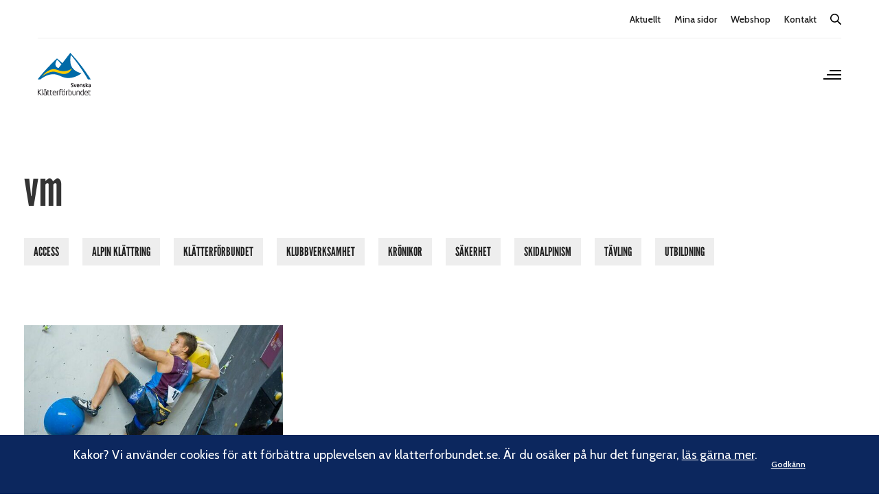

--- FILE ---
content_type: text/html; charset=UTF-8
request_url: https://www.klatterforbundet.se/tag/vm/
body_size: 17042
content:
<!doctype html>
<html lang="sv-SE">
<head>
	<meta charset="UTF-8" />
	<meta name="viewport" content="width=device-width, initial-scale=1, maximum-scale=1, viewport-fit=cover">
	<link rel="profile" href="http://gmpg.org/xfn/11">
	<meta name='robots' content='index, follow, max-image-preview:large, max-snippet:-1, max-video-preview:-1' />

<!-- Google Tag Manager for WordPress by gtm4wp.com -->
<script data-cfasync="false" data-pagespeed-no-defer>
	var gtm4wp_datalayer_name = "dataLayer";
	var dataLayer = dataLayer || [];
</script>
<!-- End Google Tag Manager for WordPress by gtm4wp.com -->
	<!-- This site is optimized with the Yoast SEO plugin v26.8 - https://yoast.com/product/yoast-seo-wordpress/ -->
	<title>vm-arkiv - Svenska Klätterförbundet</title>
	<link rel="canonical" href="https://www.klatterforbundet.se/tag/vm/" />
	<meta property="og:locale" content="sv_SE" />
	<meta property="og:type" content="article" />
	<meta property="og:title" content="vm-arkiv - Svenska Klätterförbundet" />
	<meta property="og:url" content="https://www.klatterforbundet.se/tag/vm/" />
	<meta property="og:site_name" content="Svenska Klätterförbundet" />
	<meta name="twitter:card" content="summary_large_image" />
	<script type="application/ld+json" class="yoast-schema-graph">{"@context":"https://schema.org","@graph":[{"@type":"CollectionPage","@id":"https://www.klatterforbundet.se/tag/vm/","url":"https://www.klatterforbundet.se/tag/vm/","name":"vm-arkiv - Svenska Klätterförbundet","isPartOf":{"@id":"https://www.klatterforbundet.se/#website"},"primaryImageOfPage":{"@id":"https://www.klatterforbundet.se/tag/vm/#primaryimage"},"image":{"@id":"https://www.klatterforbundet.se/tag/vm/#primaryimage"},"thumbnailUrl":"https://www.klatterforbundet.se/wp-content/uploads/2023/07/gabriel-kern-klatterforbundet-SM-lead-2023.jpg","breadcrumb":{"@id":"https://www.klatterforbundet.se/tag/vm/#breadcrumb"},"inLanguage":"sv-SE"},{"@type":"ImageObject","inLanguage":"sv-SE","@id":"https://www.klatterforbundet.se/tag/vm/#primaryimage","url":"https://www.klatterforbundet.se/wp-content/uploads/2023/07/gabriel-kern-klatterforbundet-SM-lead-2023.jpg","contentUrl":"https://www.klatterforbundet.se/wp-content/uploads/2023/07/gabriel-kern-klatterforbundet-SM-lead-2023.jpg","width":600,"height":898,"caption":"Den senaste SM-vinnaren i lead, Gabriel Kern, är en av dem svenskarna som tävlar i VM. Foto: Fredrik Berg"},{"@type":"BreadcrumbList","@id":"https://www.klatterforbundet.se/tag/vm/#breadcrumb","itemListElement":[{"@type":"ListItem","position":1,"name":"Hem","item":"https://www.klatterforbundet.se/"},{"@type":"ListItem","position":2,"name":"vm"}]},{"@type":"WebSite","@id":"https://www.klatterforbundet.se/#website","url":"https://www.klatterforbundet.se/","name":"Svenska Klätterförbundet","description":"#viklättrar","potentialAction":[{"@type":"SearchAction","target":{"@type":"EntryPoint","urlTemplate":"https://www.klatterforbundet.se/?s={search_term_string}"},"query-input":{"@type":"PropertyValueSpecification","valueRequired":true,"valueName":"search_term_string"}}],"inLanguage":"sv-SE"}]}</script>
	<!-- / Yoast SEO plugin. -->


<link rel='dns-prefetch' href='//fonts.googleapis.com' />
<link rel="alternate" type="application/rss+xml" title="Svenska Klätterförbundet &raquo; Webbflöde" href="https://www.klatterforbundet.se/feed/" />
<link rel="alternate" type="application/rss+xml" title="Svenska Klätterförbundet &raquo; Kommentarsflöde" href="https://www.klatterforbundet.se/comments/feed/" />
<link rel="alternate" type="text/calendar" title="Svenska Klätterförbundet &raquo; iCal-flöde" href="https://www.klatterforbundet.se/events/?ical=1" />
<link rel="preconnect" href="//fonts.gstatic.com/" crossorigin><link rel="alternate" type="application/rss+xml" title="Svenska Klätterförbundet &raquo; etikettflöde för vm" href="https://www.klatterforbundet.se/tag/vm/feed/" />
<style id='wp-img-auto-sizes-contain-inline-css' type='text/css'>
img:is([sizes=auto i],[sizes^="auto," i]){contain-intrinsic-size:3000px 1500px}
/*# sourceURL=wp-img-auto-sizes-contain-inline-css */
</style>
<style id='wp-emoji-styles-inline-css' type='text/css'>

	img.wp-smiley, img.emoji {
		display: inline !important;
		border: none !important;
		box-shadow: none !important;
		height: 1em !important;
		width: 1em !important;
		margin: 0 0.07em !important;
		vertical-align: -0.1em !important;
		background: none !important;
		padding: 0 !important;
	}
/*# sourceURL=wp-emoji-styles-inline-css */
</style>
<link rel='stylesheet' id='wp-block-library-css' href='https://www.klatterforbundet.se/wp-includes/css/dist/block-library/style.min.css?ver=6.9' type='text/css' media='all' />
<style id='global-styles-inline-css' type='text/css'>
:root{--wp--preset--aspect-ratio--square: 1;--wp--preset--aspect-ratio--4-3: 4/3;--wp--preset--aspect-ratio--3-4: 3/4;--wp--preset--aspect-ratio--3-2: 3/2;--wp--preset--aspect-ratio--2-3: 2/3;--wp--preset--aspect-ratio--16-9: 16/9;--wp--preset--aspect-ratio--9-16: 9/16;--wp--preset--color--black: #000000;--wp--preset--color--cyan-bluish-gray: #abb8c3;--wp--preset--color--white: #ffffff;--wp--preset--color--pale-pink: #f78da7;--wp--preset--color--vivid-red: #cf2e2e;--wp--preset--color--luminous-vivid-orange: #ff6900;--wp--preset--color--luminous-vivid-amber: #fcb900;--wp--preset--color--light-green-cyan: #7bdcb5;--wp--preset--color--vivid-green-cyan: #00d084;--wp--preset--color--pale-cyan-blue: #8ed1fc;--wp--preset--color--vivid-cyan-blue: #0693e3;--wp--preset--color--vivid-purple: #9b51e0;--wp--preset--color--thb-accent: #ffcb05;--wp--preset--gradient--vivid-cyan-blue-to-vivid-purple: linear-gradient(135deg,rgb(6,147,227) 0%,rgb(155,81,224) 100%);--wp--preset--gradient--light-green-cyan-to-vivid-green-cyan: linear-gradient(135deg,rgb(122,220,180) 0%,rgb(0,208,130) 100%);--wp--preset--gradient--luminous-vivid-amber-to-luminous-vivid-orange: linear-gradient(135deg,rgb(252,185,0) 0%,rgb(255,105,0) 100%);--wp--preset--gradient--luminous-vivid-orange-to-vivid-red: linear-gradient(135deg,rgb(255,105,0) 0%,rgb(207,46,46) 100%);--wp--preset--gradient--very-light-gray-to-cyan-bluish-gray: linear-gradient(135deg,rgb(238,238,238) 0%,rgb(169,184,195) 100%);--wp--preset--gradient--cool-to-warm-spectrum: linear-gradient(135deg,rgb(74,234,220) 0%,rgb(151,120,209) 20%,rgb(207,42,186) 40%,rgb(238,44,130) 60%,rgb(251,105,98) 80%,rgb(254,248,76) 100%);--wp--preset--gradient--blush-light-purple: linear-gradient(135deg,rgb(255,206,236) 0%,rgb(152,150,240) 100%);--wp--preset--gradient--blush-bordeaux: linear-gradient(135deg,rgb(254,205,165) 0%,rgb(254,45,45) 50%,rgb(107,0,62) 100%);--wp--preset--gradient--luminous-dusk: linear-gradient(135deg,rgb(255,203,112) 0%,rgb(199,81,192) 50%,rgb(65,88,208) 100%);--wp--preset--gradient--pale-ocean: linear-gradient(135deg,rgb(255,245,203) 0%,rgb(182,227,212) 50%,rgb(51,167,181) 100%);--wp--preset--gradient--electric-grass: linear-gradient(135deg,rgb(202,248,128) 0%,rgb(113,206,126) 100%);--wp--preset--gradient--midnight: linear-gradient(135deg,rgb(2,3,129) 0%,rgb(40,116,252) 100%);--wp--preset--font-size--small: 13px;--wp--preset--font-size--medium: 20px;--wp--preset--font-size--large: 36px;--wp--preset--font-size--x-large: 42px;--wp--preset--spacing--20: 0.44rem;--wp--preset--spacing--30: 0.67rem;--wp--preset--spacing--40: 1rem;--wp--preset--spacing--50: 1.5rem;--wp--preset--spacing--60: 2.25rem;--wp--preset--spacing--70: 3.38rem;--wp--preset--spacing--80: 5.06rem;--wp--preset--shadow--natural: 6px 6px 9px rgba(0, 0, 0, 0.2);--wp--preset--shadow--deep: 12px 12px 50px rgba(0, 0, 0, 0.4);--wp--preset--shadow--sharp: 6px 6px 0px rgba(0, 0, 0, 0.2);--wp--preset--shadow--outlined: 6px 6px 0px -3px rgb(255, 255, 255), 6px 6px rgb(0, 0, 0);--wp--preset--shadow--crisp: 6px 6px 0px rgb(0, 0, 0);}:where(.is-layout-flex){gap: 0.5em;}:where(.is-layout-grid){gap: 0.5em;}body .is-layout-flex{display: flex;}.is-layout-flex{flex-wrap: wrap;align-items: center;}.is-layout-flex > :is(*, div){margin: 0;}body .is-layout-grid{display: grid;}.is-layout-grid > :is(*, div){margin: 0;}:where(.wp-block-columns.is-layout-flex){gap: 2em;}:where(.wp-block-columns.is-layout-grid){gap: 2em;}:where(.wp-block-post-template.is-layout-flex){gap: 1.25em;}:where(.wp-block-post-template.is-layout-grid){gap: 1.25em;}.has-black-color{color: var(--wp--preset--color--black) !important;}.has-cyan-bluish-gray-color{color: var(--wp--preset--color--cyan-bluish-gray) !important;}.has-white-color{color: var(--wp--preset--color--white) !important;}.has-pale-pink-color{color: var(--wp--preset--color--pale-pink) !important;}.has-vivid-red-color{color: var(--wp--preset--color--vivid-red) !important;}.has-luminous-vivid-orange-color{color: var(--wp--preset--color--luminous-vivid-orange) !important;}.has-luminous-vivid-amber-color{color: var(--wp--preset--color--luminous-vivid-amber) !important;}.has-light-green-cyan-color{color: var(--wp--preset--color--light-green-cyan) !important;}.has-vivid-green-cyan-color{color: var(--wp--preset--color--vivid-green-cyan) !important;}.has-pale-cyan-blue-color{color: var(--wp--preset--color--pale-cyan-blue) !important;}.has-vivid-cyan-blue-color{color: var(--wp--preset--color--vivid-cyan-blue) !important;}.has-vivid-purple-color{color: var(--wp--preset--color--vivid-purple) !important;}.has-black-background-color{background-color: var(--wp--preset--color--black) !important;}.has-cyan-bluish-gray-background-color{background-color: var(--wp--preset--color--cyan-bluish-gray) !important;}.has-white-background-color{background-color: var(--wp--preset--color--white) !important;}.has-pale-pink-background-color{background-color: var(--wp--preset--color--pale-pink) !important;}.has-vivid-red-background-color{background-color: var(--wp--preset--color--vivid-red) !important;}.has-luminous-vivid-orange-background-color{background-color: var(--wp--preset--color--luminous-vivid-orange) !important;}.has-luminous-vivid-amber-background-color{background-color: var(--wp--preset--color--luminous-vivid-amber) !important;}.has-light-green-cyan-background-color{background-color: var(--wp--preset--color--light-green-cyan) !important;}.has-vivid-green-cyan-background-color{background-color: var(--wp--preset--color--vivid-green-cyan) !important;}.has-pale-cyan-blue-background-color{background-color: var(--wp--preset--color--pale-cyan-blue) !important;}.has-vivid-cyan-blue-background-color{background-color: var(--wp--preset--color--vivid-cyan-blue) !important;}.has-vivid-purple-background-color{background-color: var(--wp--preset--color--vivid-purple) !important;}.has-black-border-color{border-color: var(--wp--preset--color--black) !important;}.has-cyan-bluish-gray-border-color{border-color: var(--wp--preset--color--cyan-bluish-gray) !important;}.has-white-border-color{border-color: var(--wp--preset--color--white) !important;}.has-pale-pink-border-color{border-color: var(--wp--preset--color--pale-pink) !important;}.has-vivid-red-border-color{border-color: var(--wp--preset--color--vivid-red) !important;}.has-luminous-vivid-orange-border-color{border-color: var(--wp--preset--color--luminous-vivid-orange) !important;}.has-luminous-vivid-amber-border-color{border-color: var(--wp--preset--color--luminous-vivid-amber) !important;}.has-light-green-cyan-border-color{border-color: var(--wp--preset--color--light-green-cyan) !important;}.has-vivid-green-cyan-border-color{border-color: var(--wp--preset--color--vivid-green-cyan) !important;}.has-pale-cyan-blue-border-color{border-color: var(--wp--preset--color--pale-cyan-blue) !important;}.has-vivid-cyan-blue-border-color{border-color: var(--wp--preset--color--vivid-cyan-blue) !important;}.has-vivid-purple-border-color{border-color: var(--wp--preset--color--vivid-purple) !important;}.has-vivid-cyan-blue-to-vivid-purple-gradient-background{background: var(--wp--preset--gradient--vivid-cyan-blue-to-vivid-purple) !important;}.has-light-green-cyan-to-vivid-green-cyan-gradient-background{background: var(--wp--preset--gradient--light-green-cyan-to-vivid-green-cyan) !important;}.has-luminous-vivid-amber-to-luminous-vivid-orange-gradient-background{background: var(--wp--preset--gradient--luminous-vivid-amber-to-luminous-vivid-orange) !important;}.has-luminous-vivid-orange-to-vivid-red-gradient-background{background: var(--wp--preset--gradient--luminous-vivid-orange-to-vivid-red) !important;}.has-very-light-gray-to-cyan-bluish-gray-gradient-background{background: var(--wp--preset--gradient--very-light-gray-to-cyan-bluish-gray) !important;}.has-cool-to-warm-spectrum-gradient-background{background: var(--wp--preset--gradient--cool-to-warm-spectrum) !important;}.has-blush-light-purple-gradient-background{background: var(--wp--preset--gradient--blush-light-purple) !important;}.has-blush-bordeaux-gradient-background{background: var(--wp--preset--gradient--blush-bordeaux) !important;}.has-luminous-dusk-gradient-background{background: var(--wp--preset--gradient--luminous-dusk) !important;}.has-pale-ocean-gradient-background{background: var(--wp--preset--gradient--pale-ocean) !important;}.has-electric-grass-gradient-background{background: var(--wp--preset--gradient--electric-grass) !important;}.has-midnight-gradient-background{background: var(--wp--preset--gradient--midnight) !important;}.has-small-font-size{font-size: var(--wp--preset--font-size--small) !important;}.has-medium-font-size{font-size: var(--wp--preset--font-size--medium) !important;}.has-large-font-size{font-size: var(--wp--preset--font-size--large) !important;}.has-x-large-font-size{font-size: var(--wp--preset--font-size--x-large) !important;}
/*# sourceURL=global-styles-inline-css */
</style>

<style id='classic-theme-styles-inline-css' type='text/css'>
/*! This file is auto-generated */
.wp-block-button__link{color:#fff;background-color:#32373c;border-radius:9999px;box-shadow:none;text-decoration:none;padding:calc(.667em + 2px) calc(1.333em + 2px);font-size:1.125em}.wp-block-file__button{background:#32373c;color:#fff;text-decoration:none}
/*# sourceURL=/wp-includes/css/classic-themes.min.css */
</style>
<link rel='stylesheet' id='wp-smart-crop-renderer-css' href='https://www.klatterforbundet.se/wp-content/plugins/wp-smartcrop/css/image-renderer.css?ver=2.0.10' type='text/css' media='all' />
<link rel='stylesheet' id='thb-fa-css' href='https://www.klatterforbundet.se/wp-content/themes/revolution/assets/css/font-awesome.min.css?ver=2.4.6' type='text/css' media='all' />
<link rel='stylesheet' id='thb-app-css' href='https://www.klatterforbundet.se/wp-content/themes/revolution/assets/css/app.css?ver=2.4.6' type='text/css' media='all' />
<style id='thb-app-inline-css' type='text/css'>
h1, .h1, .thb-countdown .thb-countdown-ul li .timestamp, h2, .h2, h3, .h3, h4, .h4, h5, .h5, h6, .h6 {font-family:'Cabin', 'BlinkMacSystemFont', -apple-system, 'Roboto', 'Lucida Sans';}body {font-family:'Cabin', 'BlinkMacSystemFont', -apple-system, 'Roboto', 'Lucida Sans';}.thb-full-menu {font-family:'Cabin', 'BlinkMacSystemFont', -apple-system, 'Roboto', 'Lucida Sans';}.thb-mobile-menu,.thb-secondary-menu {font-family:'Cabin', 'BlinkMacSystemFont', -apple-system, 'Roboto', 'Lucida Sans';}em {font-family:'Cabin', 'BlinkMacSystemFont', -apple-system, 'Roboto', 'Lucida Sans';}label {font-family:'Cabin', 'BlinkMacSystemFont', -apple-system, 'Roboto', 'Lucida Sans';}input[type="submit"],submit,.button,.btn,.btn-block,.btn-text,.vc_btn3 {font-family:'Cabin', 'BlinkMacSystemFont', -apple-system, 'Roboto', 'Lucida Sans';}p,.post-detail .post-content {}.thb-full-menu>li>a,.thb-header-menu>li>a {}.subfooter .thb-full-menu>li>a {}.subheader {}.thb-full-menu li .sub-menu a,.thb-dropdown-style2 .thb-full-menu .sub-menu>li a,.thb-dropdown-style2 .thb-full-menu .sub-menu>li.title-item>a,.thb-dropdown-style3 .thb-full-menu .sub-menu>li a,.thb-dropdown-style3 .thb-full-menu .sub-menu>li.title-item>a,.thb-header-menu li .sub-menu a {}.thb-full-menu>li>a.social {}.widget>h6 {}.footer .widget,.footer .widget p {}.thb-mobile-menu>li>a {}.thb-mobile-menu .sub-menu a {}.thb-secondary-menu a {}#mobile-menu .menu-footer {}#mobile-menu .socials a {}.subfooter .socials a {}.products .product.thb-listing-style2 h3,.products .product.thb-listing-style1 h3 {}.thb-product-detail .product-information h1.product_title {}.thb-product-detail .product-information .woocommerce-product-details__short-description,.thb-product-detail .product-information .woocommerce-product-details__short-description p {}@media screen and (min-width:1024px) {h1,.h1 {}}h1,.h1 {font-family:'Cabin', 'BlinkMacSystemFont', -apple-system, 'Roboto', 'Lucida Sans';}@media screen and (min-width:1024px) {h2 {}}h2 {font-family:'Cabin', 'BlinkMacSystemFont', -apple-system, 'Roboto', 'Lucida Sans';}@media screen and (min-width:1024px) {h3 {}}h3 {font-family:'Cabin', 'BlinkMacSystemFont', -apple-system, 'Roboto', 'Lucida Sans';}@media screen and (min-width:1024px) {h4 {}}h4 {font-family:'Cabin', 'BlinkMacSystemFont', -apple-system, 'Roboto', 'Lucida Sans';}@media screen and (min-width:1024px) {h5 {}}h5 {font-family:'Cabin', 'BlinkMacSystemFont', -apple-system, 'Roboto', 'Lucida Sans';}h6 {font-family:'Cabin', 'BlinkMacSystemFont', -apple-system, 'Roboto', 'Lucida Sans';}.header-secondary-text div p:not(.smaller) {}.header-secondary-text div p.smaller {}.logolink .logoimg {max-height:70px;}.logolink .logoimg[src$=".svg"] {max-height:100%;height:70px;}.header:not(.fixed):not(.hide-header-items) {border-bottom:px solid #ffffff;}@media only screen and (min-width:40.0625em) {.header {padding-top:10px;padding-bottom:30px;;}}a:hover,.thb-full-menu.thb-standard>li.current-menu-item:not(.has-hash)>a,.thb-full-menu>li a:not(.logolink)[data-filter].active,#mobile-menu.dark .thb-mobile-menu>li>a:hover,#mobile-menu.dark .sub-menu a:hover,#mobile-menu.dark .thb-secondary-menu a:hover,.thb-mobile-menu>li.menu-item-has-children>a:hover .thb-arrow div,.thb-secondary-menu a:hover,.authorpage .author-content .square-icon:hover,.authorpage .author-content .square-icon.email:hover,.commentlist .comment .reply a:hover,input[type="submit"].style3,.button.style3,.btn.style3,input[type="submit"].style4,.button.style4,.btn.style4,input[type="submit"].style4:hover,.button.style4:hover,.btn.style4:hover,.more-link,.thb-portfolio-filter.style1 ul li a:hover,.thb-portfolio-filter.style1 ul li a.active,.thb-portfolio-filter.style2 .select2.select2-container--default .select2-selection--single .select2-selection__rendered,.thb-portfolio-filter.style2 .select2-dropdown .select2-results__options .select2-results__option[aria-selected=true] span,.thb-portfolio-filter.style2 .select2-dropdown .select2-results__options .select2-results__option.select2-results__option--highlighted span,.thb-autotype .thb-autotype-entry,.thb-tabs.style3 .vc_tta-panel-heading h4 a:hover,.thb-tabs.style3 .vc_tta-panel-heading h4 a.active,.thb-tabs.style4 .vc_tta-panel-heading h4 a.active,.thb-tabs.style4 .vc_tta-panel-heading h4 a:hover,.thb_location_container.row .thb_location h5,.thb-portfolio-slider.thb-portfolio-slider-style3 .portfolio-slide .content-side .thb-categories,.thb-portfolio-slider.thb-portfolio-slider-style3 .portfolio-slide .content-side .thb-categories a,.woocommerce-checkout-payment .wc_payment_methods .wc_payment_method.payment_method_paypal .about_paypal,input[type="submit"].style2, .button.style2, .btn.style2,.thb-header-menu > li.menu-item-has-children:hover > a,.thb-header-menu > li.menu-item-has-children.sfHover > a,.thb-header-menu > li.menu-item-has-children:hover>a span:after,.thb-header-menu > li.menu-item-has-children.sfHover > a span:after,.thb-pricing-table.style2 .pricing-container .thb_pricing_head .thb-price,.post.style8 .style8-meta .style8-link a,.thb-iconbox.top.type5 .iconbox-content .thb-read-more,.thb-testimonials.style7 .testimonial-author cite,.thb-testimonials.style7 .testimonial-author span,.post.style9.active .post-title a,.columns.thb-light-column .post.style9 .post-category a,.thb-page-header .thb-blog-categories li a.active,.has-thb-accent-color,.wp-block-button .wp-block-button__link.has-thb-accent-color,.thb-page-menu.style2 li:hover a,.thb-page-menu.style2 li.current_page_item a,.post.style10 .style10-readmore,.btn-text.style-accent-link,.thb-page-menu li.current_page_item a {color:#ffcb05;}.thb-full-menu.thb-line-marker>li>a:before,.thb-page-header .thb-blog-categories li a:after,.select2-container .select2-dropdown .select2-results .select2-results__option[aria-selected=true],input[type="submit"],.button,.btn,input[type="submit"].black:hover,input[type="submit"].wc-forward.checkout:hover,.button.black:hover,.button.wc-forward.checkout:hover,.btn.black:not(.style4):hover,.btn.wc-forward.checkout:hover,input[type="submit"].style2:hover,.button.style2:hover,.btn.style2:hover,input[type="submit"].style3:before,.button.style3:before,.btn.style3:before,input[type="submit"].style4:after,.button.style4:after,.btn.style4:after,.btn-text.style3 .circle-btn,[class^="tag-cloud-link"]:hover,.thb-portfolio-filter.style1 ul li a:before,.thb-portfolio-filter.style2 .select2.select2-container--default .select2-selection--single .select2-selection__arrow:after,.thb-portfolio-filter.style2 .select2.select2-container--default .select2-selection--single .select2-selection__arrow:before,.thb-portfolio-filter.style2 .select2-dropdown .select2-results__options .select2-results__option span:before,.boxed-icon.email:hover,.thb-progressbar .thb-progress span,#scroll_to_top:hover .thb-animated-arrow.circular,.thb-tabs.style1 .vc_tta-panel-heading h4 a:before,.thb-tabs.style4 .vc_tta-panel-heading h4 a:before,.thb-client-row.thb-opacity.with-accent .thb-client:hover,.badge.onsale,.demo_store,.products .product .product_after_title .button:hover:after,.woocommerce-MyAccount-navigation ul li:hover a,.woocommerce-MyAccount-navigation ul li.is-active a,.footer_bar .socials .social.email:hover,.thb-header-menu > li.menu-item-has-children > a span:before,.thb-page-menu.style1 li:hover a, .thb-page-menu.style1 li.current_page_item a,.thb-client-row .style4 .accent-color,.preloader-style3-container:before,.preloader-style3-container:after,.has-thb-accent-background-color,.wp-block-button .wp-block-button__link.has-thb-accent-background-color,.thb-portfolio-slider.thb-portfolio-slider-style7 .portfolio-style7-dots-wrapper .thb-portfolio-slider-style7-bullets:before,.thb-portfolio-slider.thb-portfolio-slider-style8 .thb-portfolio-slide-excerpt {background-color:#ffcb05;}input[type="submit"]:hover,.button:hover,.btn:hover {background-color:#edbd05;}.share_container .product_copy form,input[type="text"]:focus,input[type="password"]:focus,input[type="date"]:focus,input[type="datetime"]:focus,input[type="email"]:focus,input[type="number"]:focus,input[type="search"]:focus,input[type="tel"]:focus,input[type="time"]:focus,input[type="url"]:focus,textarea:focus,.select2.select2-container--default.select2-container--open .select2-selection--single,.select2-container .select2-dropdown,.select2-container .select2-dropdown.select2-drop-active,input[type="submit"].style2,.button.style2,.btn.style2,input[type="submit"].style3,.button.style3,.btn.style3,input[type="submit"].style4,.button.style4,.btn.style4,[class^="tag-cloud-link"]:hover,.boxed-icon.email:hover,.wpb_text_column a:not(.btn):not(.button):after,.thb-client-row.has-border.thb-opacity.with-accent .thb-client:hover,.thb-pricing-table.style1 .thb-pricing-column.highlight-true .pricing-container,.woocommerce-MyAccount-navigation ul li:hover a,.woocommerce-MyAccount-navigation ul li.is-active a,.footer_bar .socials .social.email:hover,.thb-iconbox.top.type5,.thb-page-menu.style1 li:hover a, .thb-page-menu.style1 li.current_page_item a,.post.style9 .style9-title .style9-arrow:hover,.post.style9.active .style9-arrow,.thb-testimonials.style9 .slick-dots-wrapper .slick-dots li.slick-active .portrait_bullet,.thb-iconbox.type7:hover {border-color:#ffcb05;}.select2-container .select2-dropdown.select2-drop-active.select2-drop-above,.woocommerce-MyAccount-navigation ul li:hover+li a,.woocommerce-MyAccount-navigation ul li.is-active+li a,.thb-page-menu.style1 li:hover+li a, .thb-page-menu.style1 li.current_page_item+li a,.thb-dropdown-style3 .thb-full-menu .sub-menu {border-top-color:#ffcb05;}.thb-dropdown-style3 .thb-full-menu .sub-menu:after {border-bottom-color:#ffcb05;}.commentlist .comment .reply a:hover svg path,.btn-text.style4 .arrow svg:first-child,.thb-iconbox.top.type5 .iconbox-content .thb-read-more svg,.thb-iconbox.top.type5 .iconbox-content .thb-read-more svg .bar,.post.style9.active .style9-arrow svg {fill:#ffcb05;}.thb-tabs.style2 .vc_tta-panel-heading h4 a.active {-moz-box-shadow:inset 0 -3px 0 #ffcb05,0 1px 0 #ffcb05;-webkit-box-shadow:inset 0 -3px 0 #ffcb05,0 1px 0 #ffcb05;box-shadow:inset 0 -3px 0 #ffcb05,0 1px 0 #ffcb05;}.thb-fancy-box.fancy-style5:hover .thb-fancy-content {-moz-box-shadow:inset 0 -3px 0 #ffcb05;-webkit-box-shadow:inset 0 -3px 0 #ffcb05;box-shadow:inset 0 -3px 0 #ffcb05;}.page-id-657 #wrapper div[role="main"],.postid-657 #wrapper div[role="main"] {}
/*# sourceURL=thb-app-inline-css */
</style>
<link rel='stylesheet' id='thb-style-css' href='https://www.klatterforbundet.se/wp-content/themes/revolution-child/style.css?ver=2.4.6' type='text/css' media='all' />
<link rel='stylesheet' id='thb-google-fonts-css' href='https://fonts.googleapis.com/css?family=Cabin%3A400%2C500%2C600%2C700%2C400i%2C500i%2C600i%2C700i&#038;subset=latin&#038;display=swap&#038;ver=2.4.6' type='text/css' media='all' />
<link rel='stylesheet' id='sage/main.css-css' href='https://www.klatterforbundet.se/wp-content/themes/revolution-child/frontend/dist/frontend/assets/main-77968d78.css?ver=acb766c6067f046105f8b1263b9e5172' type='text/css' media='all' />
<script type="text/javascript" src="https://www.klatterforbundet.se/wp-includes/js/jquery/jquery.min.js?ver=3.7.1" id="jquery-core-js"></script>
<script type="text/javascript" src="https://www.klatterforbundet.se/wp-includes/js/jquery/jquery-migrate.min.js?ver=3.4.1" id="jquery-migrate-js"></script>
<meta name="et-api-version" content="v1"><meta name="et-api-origin" content="https://www.klatterforbundet.se"><link rel="https://theeventscalendar.com/" href="https://www.klatterforbundet.se/wp-json/tribe/tickets/v1/" /><meta name="tec-api-version" content="v1"><meta name="tec-api-origin" content="https://www.klatterforbundet.se"><link rel="alternate" href="https://www.klatterforbundet.se/wp-json/tribe/events/v1/events/?tags=vm" />
<!-- Google Tag Manager for WordPress by gtm4wp.com -->
<!-- GTM Container placement set to footer -->
<script data-cfasync="false" data-pagespeed-no-defer>
	var dataLayer_content = {"pagePostType":"post","pagePostType2":"tag-post"};
	dataLayer.push( dataLayer_content );
</script>
<script data-cfasync="false" data-pagespeed-no-defer>
(function(w,d,s,l,i){w[l]=w[l]||[];w[l].push({'gtm.start':
new Date().getTime(),event:'gtm.js'});var f=d.getElementsByTagName(s)[0],
j=d.createElement(s),dl=l!='dataLayer'?'&l='+l:'';j.async=true;j.src=
'//www.googletagmanager.com/gtm.js?id='+i+dl;f.parentNode.insertBefore(j,f);
})(window,document,'script','dataLayer','GTM-NJMW98G');
</script>
<!-- End Google Tag Manager for WordPress by gtm4wp.com --><meta name="generator" content="Powered by WPBakery Page Builder - drag and drop page builder for WordPress."/>
<style type="text/css">
body.custom-background #wrapper div[role="main"] { background-color: #ffffff; }
</style>
	<link rel="icon" href="https://www.klatterforbundet.se/wp-content/uploads/2024/05/cropped-Favicon-512x512-1-1-32x32.png" sizes="32x32" />
<link rel="icon" href="https://www.klatterforbundet.se/wp-content/uploads/2024/05/cropped-Favicon-512x512-1-1-192x192.png" sizes="192x192" />
<link rel="apple-touch-icon" href="https://www.klatterforbundet.se/wp-content/uploads/2024/05/cropped-Favicon-512x512-1-1-180x180.png" />
<meta name="msapplication-TileImage" content="https://www.klatterforbundet.se/wp-content/uploads/2024/05/cropped-Favicon-512x512-1-1-270x270.png" />
<noscript><style> .wpb_animate_when_almost_visible { opacity: 1; }</style></noscript></head>
<body class="archive tag tag-vm tag-657 wp-theme-revolution wp-child-theme-revolution-child tribe-no-js page-template-revolution-child-theme tec-no-tickets-on-recurring tec-no-rsvp-on-recurring thb-header-style-style11 thb-borders-off thb-dropdown-color-light thb-dropdown-style1 thb-article-style2 header-full-width-off subheader-full-width-off  right-click-off form-radius-on header-padding-on fixed-header-off footer-effect-off footer-shadow-heavy header-color-dark-header wpb-js-composer js-comp-ver-6.5.0 vc_responsive tribe-theme-revolution">
<!-- Start Wrapper -->
<div id="wrapper" class="thb-page-transition-on">

	<!-- Start Sub-Header -->
	<div class="subheader style3 light">
	<div class="row align-middle">
		<div class="small-12 medium-6 columns subheader-left">
					</div>
		<div class="small-12 medium-6 columns subheader-right">
			<ul id="menu-toppmeny" class="thb-full-menu thb-standard"><li id="menu-item-1772" class="menu-item menu-item-type-post_type menu-item-object-page current_page_parent menu-item-1772"><a href="https://www.klatterforbundet.se/aktuellt/">Aktuellt</a></li>
<li id="menu-item-45129" class="menu-item menu-item-type-post_type menu-item-object-page menu-item-45129"><a href="https://www.klatterforbundet.se/mina-sidor/">Mina sidor</a></li>
<li id="menu-item-670" class="menu-item menu-item-type-custom menu-item-object-custom menu-item-670"><a href="https://klatterforbundet.myshopify.com/">Webshop</a></li>
<li id="menu-item-51" class="menu-item menu-item-type-post_type menu-item-object-page menu-item-51"><a href="https://www.klatterforbundet.se/kontakt/">Kontakt</a></li>
</ul>            
	<div class="thb-search-holder">
		<span></span><span></span>
		<svg xmlns="http://www.w3.org/2000/svg" version="1.1" x="0" y="0" width="16" height="16" viewBox="0 0 18 18" enable-background="new 0 0 16 16" xml:space="preserve"><path d="M17.7 16.5l-4.9-4.8c1-1.2 1.6-2.8 1.6-4.5 0-3.9-3.2-7.2-7.2-7.2C3.2 0 0 3.2 0 7.2c0 3.9 3.2 7.2 7.2 7.2 1.6 0 3.1-0.5 4.3-1.4l4.9 4.8c0.2 0.2 0.4 0.3 0.6 0.3 0.2 0 0.5-0.1 0.6-0.3C18.1 17.4 18.1 16.8 17.7 16.5zM1.8 7.2c0-3 2.4-5.4 5.4-5.4 3 0 5.4 2.4 5.4 5.4 0 3-2.4 5.4-5.4 5.4C4.2 12.5 1.8 10.1 1.8 7.2z"/></svg>	</div>

			</div>
	</div>
</div>
	<!-- End Sub-Header -->

	<!-- Start Header -->

<header class="header style11  dark-header" data-header-color="dark-header" data-fixed-header-color="dark-header">
	<div class="row align-middle">
		<div class="small-12 columns">
			<div class="style11-content">
					<div class="logo-holder">
		<a href="https://www.klatterforbundet.se/" class="logolink" title="Svenska Klätterförbundet">
			<img src="https://www.klatterforbundet.se/wp-content/themes/revolution-child/frontend/assets/images/SKF_logo.svg" class="logoimg logo-dark" alt="Svenska Klätterförbundet"/>
		</a>
	</div>
					<!-- Start Full Menu -->
<nav class="full-menu" id="full-menu">
	<ul id="menu-huvudmeny" class="thb-full-menu thb-standard"><li id="menu-item-2681" class="menu-item menu-item-type-post_type menu-item-object-page menu-item-has-children menu-item-2681"><a href="https://www.klatterforbundet.se/for-klubben/">För klubben</a>
<ul class="sub-menu">
	<li id="menu-item-2683" class="menu-item menu-item-type-post_type menu-item-object-page menu-item-has-children menu-item-2683"><a href="https://www.klatterforbundet.se/for-klubben/driva-forening/">Driva förening</a>
	<ul class="sub-menu">
		<li id="menu-item-49645" class="menu-item menu-item-type-post_type menu-item-object-page menu-item-49645"><a href="https://www.klatterforbundet.se/for-klubben/idrottonline/">IdrottOnline</a></li>
	</ul>
</li>
	<li id="menu-item-50539" class="menu-item menu-item-type-post_type menu-item-object-page menu-item-50539"><a href="https://www.klatterforbundet.se/for-klubben/fritidskortet/">Fritidskortet för klättring</a></li>
	<li id="menu-item-47624" class="menu-item menu-item-type-post_type menu-item-object-page menu-item-47624"><a href="https://www.klatterforbundet.se/om-forbundet/trygg-klattring/">Trygg klättring</a></li>
	<li id="menu-item-48608" class="menu-item menu-item-type-post_type menu-item-object-page menu-item-48608"><a href="https://www.klatterforbundet.se/for-klubben/klattermarken/">Klättermärken</a></li>
	<li id="menu-item-2685" class="menu-item menu-item-type-post_type menu-item-object-page menu-item-2685"><a href="https://www.klatterforbundet.se/for-klubben/bygga-klattergym/">Bygga klättergym</a></li>
	<li id="menu-item-47656" class="menu-item menu-item-type-post_type menu-item-object-page menu-item-47656"><a href="https://www.klatterforbundet.se/for-klubben/paraklattring/">Paraklättring</a></li>
	<li id="menu-item-2686" class="menu-item menu-item-type-post_type menu-item-object-page menu-item-2686"><a href="https://www.klatterforbundet.se/for-klubben/certifierade-anlaggningar/">Certifierade anläggningar</a></li>
	<li id="menu-item-2687" class="menu-item menu-item-type-post_type menu-item-object-page menu-item-2687"><a href="https://www.klatterforbundet.se/for-klubben/juniorklattring/">Juniorklättring</a></li>
	<li id="menu-item-2760" class="menu-item menu-item-type-post_type menu-item-object-page menu-item-2760"><a href="https://www.klatterforbundet.se/for-klubben/utomhus-med-klubben/">Utomhus med klubben</a></li>
	<li id="menu-item-43972" class="menu-item menu-item-type-post_type menu-item-object-page menu-item-43972"><a href="https://www.klatterforbundet.se/for-klubben/upptack-utomhusklattring/">Upptäck uteklättring</a></li>
	<li id="menu-item-2689" class="menu-item menu-item-type-post_type menu-item-object-page menu-item-2689"><a href="https://www.klatterforbundet.se/for-klubben/arrangera-tavlingar/">Arrangera tävlingar</a></li>
	<li id="menu-item-2682" class="menu-item menu-item-type-post_type menu-item-object-page menu-item-has-children menu-item-2682"><a href="https://www.klatterforbundet.se/for-klubben/sok-bidrag/">Sök bidrag</a>
	<ul class="sub-menu">
		<li id="menu-item-45292" class="menu-item menu-item-type-post_type menu-item-object-page menu-item-45292"><a href="https://www.klatterforbundet.se/for-klubben/projektstod/">Projektstöd</a></li>
		<li id="menu-item-47368" class="menu-item menu-item-type-post_type menu-item-object-page menu-item-47368"><a href="https://www.klatterforbundet.se/for-klubben/klatter-lok/">Klätter-LOK</a></li>
	</ul>
</li>
</ul>
</li>
<li id="menu-item-2690" class="menu-item menu-item-type-post_type menu-item-object-page menu-item-has-children menu-item-2690"><a href="https://www.klatterforbundet.se/utomhus/">Utomhus</a>
<ul class="sub-menu">
	<li id="menu-item-2679" class="menu-item menu-item-type-post_type menu-item-object-page menu-item-2679"><a href="https://www.klatterforbundet.se/utomhus/borja-klattra-utomhus/">Börja klättra utomhus</a></li>
	<li id="menu-item-3343" class="menu-item menu-item-type-post_type menu-item-object-page menu-item-3343"><a href="https://www.klatterforbundet.se/utomhus/gor-ratt-utomhus/">Gör rätt utomhus</a></li>
	<li id="menu-item-2697" class="menu-item menu-item-type-post_type menu-item-object-page menu-item-2697"><a href="https://www.klatterforbundet.se/utomhus/utveckla-ett-omrade/">Utveckla ett område</a></li>
	<li id="menu-item-2726" class="menu-item menu-item-type-custom menu-item-object-custom menu-item-2726"><a href="https://access.klatterforbundet.se">Accessdatabasen</a></li>
	<li id="menu-item-2691" class="menu-item menu-item-type-post_type menu-item-object-page menu-item-2691"><a href="https://www.klatterforbundet.se/utomhus/accessfonden/">Accessfonden</a></li>
	<li id="menu-item-2680" class="menu-item menu-item-type-post_type menu-item-object-page menu-item-2680"><a href="https://www.klatterforbundet.se/utomhus/minimera-riskerna/">Minimera riskerna</a></li>
	<li id="menu-item-2692" class="menu-item menu-item-type-post_type menu-item-object-page menu-item-2692"><a href="https://www.klatterforbundet.se/rapportera-incidenter/">Rapportera incidenter</a></li>
</ul>
</li>
<li id="menu-item-2700" class="menu-item menu-item-type-post_type menu-item-object-page menu-item-has-children menu-item-2700"><a href="https://www.klatterforbundet.se/utbildning/">Utbildning</a>
<ul class="sub-menu">
	<li id="menu-item-2701" class="menu-item menu-item-type-post_type menu-item-object-page menu-item-2701"><a href="https://www.klatterforbundet.se/utbildning/ga-en-klatterkurs/">Gå en klätterkurs</a></li>
	<li id="menu-item-2699" class="menu-item menu-item-type-post_type menu-item-object-page menu-item-2699"><a href="https://www.klatterforbundet.se/utbildning/gront-och-rott-kort/">Grönt &#038; rött kort</a></li>
	<li id="menu-item-2702" class="menu-item menu-item-type-post_type menu-item-object-page menu-item-2702"><a href="https://www.klatterforbundet.se/utbildning/instruktor/">Instruktör</a></li>
	<li id="menu-item-2776" class="menu-item menu-item-type-post_type menu-item-object-page menu-item-2776"><a href="https://www.klatterforbundet.se/utbildning/ledbygggare/">Ledbyggare</a></li>
	<li id="menu-item-2725" class="menu-item menu-item-type-custom menu-item-object-custom menu-item-2725"><a href="/events/category/utbildningskalendern/">Utbildningskalendern</a></li>
	<li id="menu-item-2716" class="menu-item menu-item-type-post_type menu-item-object-page menu-item-2716"><a href="https://www.klatterforbundet.se/utbildning/normer/">Normer</a></li>
	<li id="menu-item-2703" class="menu-item menu-item-type-post_type menu-item-object-page menu-item-2703"><a href="https://www.klatterforbundet.se/utbildning/klattring-skola/">Klättring &#038; skola</a></li>
	<li id="menu-item-2706" class="menu-item menu-item-type-post_type menu-item-object-page menu-item-has-children menu-item-2706"><a href="https://www.klatterforbundet.se/tranare/">Tränare</a>
	<ul class="sub-menu">
		<li id="menu-item-48577" class="menu-item menu-item-type-post_type menu-item-object-page menu-item-48577"><a href="https://www.klatterforbundet.se/tranare/utvecklingsmodellen/">Utvecklingsmodellen</a></li>
	</ul>
</li>
</ul>
</li>
<li id="menu-item-2712" class="menu-item menu-item-type-post_type menu-item-object-page menu-item-has-children menu-item-2712"><a href="https://www.klatterforbundet.se/tavling/">Tävling</a>
<ul class="sub-menu">
	<li id="menu-item-2783" class="menu-item menu-item-type-post_type menu-item-object-page menu-item-2783"><a href="https://www.klatterforbundet.se/tavling/aktuella-tavlingar/">Aktuella tävlingar</a></li>
	<li id="menu-item-45506" class="menu-item menu-item-type-post_type menu-item-object-page menu-item-45506"><a href="https://www.klatterforbundet.se/tavling/sverigecupen-sportklattring/">Sverigecupen, sportklättring</a></li>
	<li id="menu-item-2708" class="menu-item menu-item-type-post_type menu-item-object-page menu-item-2708"><a href="https://www.klatterforbundet.se/tavling/tavla-i-klattring/">Tävla i klättring</a></li>
	<li id="menu-item-2711" class="menu-item menu-item-type-post_type menu-item-object-page menu-item-2711"><a href="https://www.klatterforbundet.se/tavling/resultat-ranking/">Resultat &#038; ranking</a></li>
</ul>
</li>
<li id="menu-item-2713" class="menu-item menu-item-type-post_type menu-item-object-page menu-item-has-children menu-item-2713"><a href="https://www.klatterforbundet.se/skimo/">Skidalpinism</a>
<ul class="sub-menu">
	<li id="menu-item-49265" class="menu-item menu-item-type-post_type menu-item-object-page menu-item-49265"><a href="https://www.klatterforbundet.se/skimo/sverigecupen/">Sverigecupen</a></li>
	<li id="menu-item-2715" class="menu-item menu-item-type-post_type menu-item-object-page menu-item-2715"><a href="https://www.klatterforbundet.se/skimo/trana/">Träna skidalpinism</a></li>
	<li id="menu-item-46245" class="menu-item menu-item-type-post_type menu-item-object-page menu-item-46245"><a href="https://www.klatterforbundet.se/skimo/ski-upp-2/">Ski Upp</a></li>
	<li id="menu-item-2714" class="menu-item menu-item-type-post_type menu-item-object-page menu-item-2714"><a href="https://www.klatterforbundet.se/skimo/om-skimo/">Om skidalpinism</a></li>
</ul>
</li>
<li id="menu-item-46469" class="menu-item menu-item-type-post_type menu-item-object-page menu-item-has-children menu-item-46469"><a href="https://www.klatterforbundet.se/landslagen/">Landslagen</a>
<ul class="sub-menu">
	<li id="menu-item-2709" class="menu-item menu-item-type-post_type menu-item-object-page menu-item-2709"><a href="https://www.klatterforbundet.se/tavling/team-sweden-climbing/">Team Sweden Climbing</a></li>
	<li id="menu-item-2710" class="menu-item menu-item-type-post_type menu-item-object-page menu-item-2710"><a href="https://www.klatterforbundet.se/skimo/team-sweden-skimo/">Team Sweden Skimo</a></li>
</ul>
</li>
<li id="menu-item-2717" class="menu-item menu-item-type-post_type menu-item-object-page menu-item-has-children menu-item-2717"><a href="https://www.klatterforbundet.se/om-forbundet/">Om förbundet</a>
<ul class="sub-menu">
	<li id="menu-item-2719" class="menu-item menu-item-type-post_type menu-item-object-page menu-item-2719"><a href="https://www.klatterforbundet.se/om-forbundet/om-oss/">Om oss</a></li>
	<li id="menu-item-49029" class="menu-item menu-item-type-post_type menu-item-object-page menu-item-49029"><a href="https://www.klatterforbundet.se/om-forbundet/lediga-jobb/">Lediga jobb</a></li>
	<li id="menu-item-45492" class="menu-item menu-item-type-post_type menu-item-object-page menu-item-45492"><a href="https://www.klatterforbundet.se/om-forbundet/om-oss/bli-medlem/">Bli medlem</a></li>
	<li id="menu-item-45345" class="menu-item menu-item-type-post_type menu-item-object-page menu-item-45345"><a href="https://www.klatterforbundet.se/bergsport/">Bergsport</a></li>
	<li id="menu-item-2678" class="menu-item menu-item-type-post_type menu-item-object-page menu-item-has-children menu-item-2678"><a href="https://www.klatterforbundet.se/om-forbundet/klatterforsakringen/">Försäkring</a>
	<ul class="sub-menu">
		<li id="menu-item-49626" class="menu-item menu-item-type-post_type menu-item-object-page menu-item-49626"><a href="https://www.klatterforbundet.se/om-forbundet/rad-vard/">Råd &#038; Vård</a></li>
	</ul>
</li>
	<li id="menu-item-2718" class="menu-item menu-item-type-post_type menu-item-object-page menu-item-2718"><a href="https://www.klatterforbundet.se/om-forbundet/dokument/">Dokument</a></li>
	<li id="menu-item-47580" class="menu-item menu-item-type-post_type menu-item-object-page menu-item-47580"><a href="https://www.klatterforbundet.se/om-forbundet/press/">Press &#038; media</a></li>
	<li id="menu-item-48805" class="menu-item menu-item-type-post_type menu-item-object-page menu-item-has-children menu-item-48805"><a href="https://www.klatterforbundet.se/om-forbundet/organisation/">Organisation</a>
	<ul class="sub-menu">
		<li id="menu-item-2721" class="menu-item menu-item-type-post_type menu-item-object-page menu-item-2721"><a href="https://www.klatterforbundet.se/om-forbundet/klubbar/">Våra klubbar</a></li>
		<li id="menu-item-44378" class="menu-item menu-item-type-post_type menu-item-object-page menu-item-44378"><a href="https://www.klatterforbundet.se/forbundsmote/">Förbundsmötet</a></li>
		<li id="menu-item-48709" class="menu-item menu-item-type-post_type menu-item-object-page menu-item-48709"><a href="https://www.klatterforbundet.se/om-forbundet/om-oss/forbundsstyrelsen/">Förbundsstyrelsen</a></li>
		<li id="menu-item-45494" class="menu-item menu-item-type-post_type menu-item-object-page menu-item-45494"><a href="https://www.klatterforbundet.se/om-forbundet/ideellt-engagemang/">Ideellt engagemang</a></li>
	</ul>
</li>
</ul>
</li>
</ul>	</nav>
<!-- End Full Menu -->
			</div>
			<div>
					<div class="secondary-area">
					<a href="https://www.klatterforbundet.se/om-forbundet/bli-medlem/" class="button thb-header-button small no-radius black style1" target="_self" title="Bli medlem"><span>Bli medlem</span></a>
			
	<div class="thb-search-holder">
		<span></span><span></span>
		<svg xmlns="http://www.w3.org/2000/svg" version="1.1" x="0" y="0" width="16" height="16" viewBox="0 0 18 18" enable-background="new 0 0 16 16" xml:space="preserve"><path d="M17.7 16.5l-4.9-4.8c1-1.2 1.6-2.8 1.6-4.5 0-3.9-3.2-7.2-7.2-7.2C3.2 0 0 3.2 0 7.2c0 3.9 3.2 7.2 7.2 7.2 1.6 0 3.1-0.5 4.3-1.4l4.9 4.8c0.2 0.2 0.4 0.3 0.6 0.3 0.2 0 0.5-0.1 0.6-0.3C18.1 17.4 18.1 16.8 17.7 16.5zM1.8 7.2c0-3 2.4-5.4 5.4-5.4 3 0 5.4 2.4 5.4 5.4 0 3-2.4 5.4-5.4 5.4C4.2 12.5 1.8 10.1 1.8 7.2z"/></svg>	</div>

		<div class="mobile-toggle-holder style2">
				<div class="mobile-toggle">
			<span></span><span></span><span></span>
		</div>
			</div>
		</div>
				</div>
		</div>
	</div>
</header>
<!-- End Header -->

	<div role="main">
		<div class="header-spacer"></div>
<div class="thb-page-header">
	<h1>vm</h1>
						<ul class="thb-blog-categories">
							<li><a href="https://www.klatterforbundet.se/category/uncategorized/" class="">Access</a></li>
									<li><a href="https://www.klatterforbundet.se/category/alpin-klattring/" class="">Alpin klättring</a></li>
									<li><a href="https://www.klatterforbundet.se/category/klatterforbundet/" class="">Klätterförbundet</a></li>
									<li><a href="https://www.klatterforbundet.se/category/klubbverksamhet/" class="">Klubbverksamhet</a></li>
									<li><a href="https://www.klatterforbundet.se/category/kronikor/" class="">Krönikor</a></li>
									<li><a href="https://www.klatterforbundet.se/category/sakerhet/" class="">Säkerhet</a></li>
									<li><a href="https://www.klatterforbundet.se/category/skidalpinism/" class="">Skidalpinism</a></li>
									<li><a href="https://www.klatterforbundet.se/category/tavling/" class="">Tävling</a></li>
									<li><a href="https://www.klatterforbundet.se/category/utbildning/" class="">Utbildning</a></li>
							</ul>
		</div>
<div class="row max_width blog_row">
		<div class="small-12 columns">
				<div class="blog-main-container">
					<div class="blog-container blog-style1">
						<div class="row pagination-style1" data-count="12" data-security="534751976c">
			<div class="small-12 large-4 columns">
	<article itemscope itemtype="http://schema.org/Article" class="post style1  post-46708 type-post status-publish format-standard has-post-thumbnail hentry category-tavling tag-bern tag-boulder tag-lead tag-schweiz tag-vm">
				<figure class="post-gallery">
			<a href="https://www.klatterforbundet.se/2023/07/31/nu-borjar-vm-i-sportklattring-i-bern-fyra-svenskar-deltar/" rel="bookmark" title="Nu börjar VM i sportklättring i Bern &#8211; fyra svenskar deltar">
				<img width="600" height="630" src="https://www.klatterforbundet.se/wp-content/uploads/2023/07/gabriel-kern-klatterforbundet-SM-lead-2023-20x16.jpg" class="attachment-revolution-rectangle-x2 size-revolution-rectangle-x2 thb-lazyload lazyload wp-post-image" alt="" decoding="async" fetchpriority="high" sizes="(max-width: 600px) 100vw, 600px" data-src="https://www.klatterforbundet.se/wp-content/uploads/2023/07/gabriel-kern-klatterforbundet-SM-lead-2023-600x630.jpg" data-sizes="auto" data-srcset="https://www.klatterforbundet.se/wp-content/uploads/2023/07/gabriel-kern-klatterforbundet-SM-lead-2023-600x630.jpg 600w, https://www.klatterforbundet.se/wp-content/uploads/2023/07/gabriel-kern-klatterforbundet-SM-lead-2023-20x20.jpg 20w" />				<div class="post-gallery-overlay"><svg xmlns="http://www.w3.org/2000/svg" xmlns:xlink="http://www.w3.org/1999/xlink" x="0px" y="0px"
	 width="30px" height="18px" viewBox="0 0 30 18" enable-background="new 0 0 30 18" xml:space="preserve">
<path class="handle" d="M20.305,16.212c-0.407,0.409-0.407,1.071,0,1.479s1.068,0.408,1.476,0l7.914-7.952c0.408-0.409,0.408-1.071,0-1.481
	l-7.914-7.952c-0.407-0.409-1.068-0.409-1.476,0s-0.407,1.071,0,1.48l7.185,7.221L20.305,16.212z"/>
<path class="bar" fill-rule="evenodd" clip-rule="evenodd" d="M1,8h28.001c0.551,0,1,0.448,1,1c0,0.553-0.449,1-1,1H1c-0.553,0-1-0.447-1-1
	C0,8.448,0.447,8,1,8z"/>
</svg>
</div>
			</a>
		</figure>
						<aside class="post-category">
			<a href="https://www.klatterforbundet.se/category/tavling/" rel="category tag">Tävling</a>		</aside>
				<header class="post-title entry-header">
			<h3 class="entry-title" itemprop="name headline"><a href="https://www.klatterforbundet.se/2023/07/31/nu-borjar-vm-i-sportklattring-i-bern-fyra-svenskar-deltar/" title="Nu börjar VM i sportklättring i Bern &#8211; fyra svenskar deltar">Nu börjar VM i sportklättring i Bern &#8211; fyra svenskar deltar</a></h3>		</header>
					<div class="post-content">
				I morgon tisdag inleds VM i sportklättring i Bern i Schweiz. Fyra herrar står redo att tävla för Sveriges räkning.			</div>
						<aside class="post-meta">
			31 juli, 2023		</aside>
					<aside class="post-bottom-meta hide">
		<strong rel="author" itemprop="author" class="author"><a href="https://www.klatterforbundet.se/author/janna-holmqvist/" title="Inlägg av Janna Askenberg" rel="author">Janna Askenberg</a></strong>
		<time class="date published time" datetime="2023-07-31T12:02:51+02:00" itemprop="datePublished" content="2023-07-31T12:02:51+02:00">2023-07-31T12:02:51+02:00</time>
		<meta itemprop="dateModified" class="date updated" content="2023-08-15T07:40:54+02:00">
		<span class="hide" itemprop="publisher" itemscope itemtype="https://schema.org/Organization">
			<meta itemprop="name" content="Svenska Klätterförbundet">
			<span itemprop="logo" itemscope itemtype="https://schema.org/ImageObject">
				<meta itemprop="url" content="https://www.klatterforbundet.se/wp-content/themes/revolution/assets/img/logo.png">
			</span>
			<meta itemprop="url" content="https://www.klatterforbundet.se/">
		</span>
				<span class="hide" itemprop="image" itemscope itemtype="http://schema.org/ImageObject">
			<meta itemprop="url" content="https://www.klatterforbundet.se/wp-content/uploads/2023/07/gabriel-kern-klatterforbundet-SM-lead-2023.jpg">
			<meta itemprop="width" content="600">
			<meta itemprop="height" content="898">
		</span>
				<meta itemprop="mainEntityOfPage" content="https://www.klatterforbundet.se/2023/07/31/nu-borjar-vm-i-sportklattring-i-bern-fyra-svenskar-deltar/">
	</aside>
		</article>
</div>
	</div>
		<div class="row align-center pagination-space">
			<div class="small-12 columns">
							</div>
		</div>
							</div>
									</div>
		</div>
</div>
	</div> <!-- End Main -->
	<div class="fixed-footer-container">
		<!-- Start Footer -->
<footer id="footer" class="footer light footer-full-width-off">
			<div class="row footer-row">
							<div class="small-12 medium-6 large-4 columns">
				<div id="text-2" class="widget cf widget_text"><h6>Om oss</h6>			<div class="textwidget"><p>Svenska Klätterförbundet består av ett 80-tal klubbar och över 16 000 medlemmar. Vi finns från Trelleborg i söder till Kiruna i norr. Klättrarna i Sverige är dock betydligt fler och vi för din talan, oavsett om du är medlem eller inte. <a href="https://drive.google.com/file/d/14ZMmZLosebvAWZckp3K5gqJlqxpjIS_6/view">Läs om vårt hållbarhetsarbete.<a href="https://drive.google.com/file/d/14ZMmZLosebvAWZckp3K5gqJlqxpjIS_6/view" target="_blank"></a></p>
</div>
		</div>			</div>
			<div class="small-12 medium-6 large-4 columns">
				<div id="text-3" class="widget cf widget_text"><h6>Följ oss</h6>			<div class="textwidget"><p><a href="https://www.facebook.com/svenskaklatterforbundet">Facebook</a></p>
<p><a href="https://www.instagram.com/klatterforbundet/">Instagram</a></p>
<p><a href="https://www.linkedin.com/company/svenskaklatterforbundet/">Linkedin</a></p>
<p><a href="http://eepurl.com/gAuYsP">Nyhetsbrev</a></p>
</div>
		</div>			</div>
			<div class="small-12 large-4 columns">
					<div id="text-4" class="widget cf widget_text"><h6>Kontakt</h6>			<div class="textwidget"><p>Svenska Klätterförbundet</p>
<p>Gotlandsgatan 46</p>
<p>116 65 Stockholm</p>
<p>&nbsp;</p>
<p><strong>Telefon:</strong> <a href="tel:+46702386946">070-238 69 46</a><br />
<strong>E-post:</strong> <a href="mailto:kansliet@klatterforbundet.rf.se">kansliet@klatterforbundet.rf.se</a></p>
</div>
		</div>			</div>
				</div>
</footer>
<!-- End Footer -->
		<!-- Start subfooter -->
<div class="subfooter style1 light subfooter-full-width-off">
	<div class="row subfooter-row">
		<div class="small-12 medium-6 columns text-center medium-text-left">
			<p>© 2018 Revolution</p>		</div>
		<div class="small-12 medium-6 columns text-center medium-text-right">
			<aside class="socials">				<a href="https://www.facebook.com/bergsport" class="social facebook									 menu-social				" target="_blank"><i class="fa fa-facebook"></i></a>
								<a href="https://www.instagram.com/klatterforbundet/" class="social instagram									 menu-social				" target="_blank"><i class="fa fa-instagram"></i></a>
				</aside>					</div>
	</div>
</div>
<!-- End Subfooter -->
	</div>
	<!-- Start Mobile Menu -->
	<!-- Start Content Click Capture -->
<div class="click-capture"></div>
<!-- End Content Click Capture -->
<!-- Start Mobile Menu -->
<nav id="mobile-menu" class="style2 light" data-behaviour="thb-default">
	<a class="thb-mobile-close"><div><span></span><span></span></div></a>
	<div class="menubg-placeholder"></div>
	<div class="custom_scroll" id="menu-scroll">
			<div class="mobile-menu-top">
												<ul id="menu-huvudmeny-1" class="thb-mobile-menu"><li class="menu-item menu-item-type-post_type menu-item-object-page menu-item-has-children menu-item-2681"><a href="https://www.klatterforbundet.se/for-klubben/">För klubben<div class="thb-arrow"><div></div><div></div></div></a>
<ul class="sub-menu">
	<li class="menu-item menu-item-type-post_type menu-item-object-page menu-item-has-children menu-item-2683"><a href="https://www.klatterforbundet.se/for-klubben/driva-forening/">Driva förening<div class="thb-arrow"><div></div><div></div></div></a>
	<ul class="sub-menu">
		<li class="menu-item menu-item-type-post_type menu-item-object-page menu-item-49645"><a href="https://www.klatterforbundet.se/for-klubben/idrottonline/">IdrottOnline</a></li>
	</ul>
</li>
	<li class="menu-item menu-item-type-post_type menu-item-object-page menu-item-50539"><a href="https://www.klatterforbundet.se/for-klubben/fritidskortet/">Fritidskortet för klättring</a></li>
	<li class="menu-item menu-item-type-post_type menu-item-object-page menu-item-47624"><a href="https://www.klatterforbundet.se/om-forbundet/trygg-klattring/">Trygg klättring</a></li>
	<li class="menu-item menu-item-type-post_type menu-item-object-page menu-item-48608"><a href="https://www.klatterforbundet.se/for-klubben/klattermarken/">Klättermärken</a></li>
	<li class="menu-item menu-item-type-post_type menu-item-object-page menu-item-2685"><a href="https://www.klatterforbundet.se/for-klubben/bygga-klattergym/">Bygga klättergym</a></li>
	<li class="menu-item menu-item-type-post_type menu-item-object-page menu-item-47656"><a href="https://www.klatterforbundet.se/for-klubben/paraklattring/">Paraklättring</a></li>
	<li class="menu-item menu-item-type-post_type menu-item-object-page menu-item-2686"><a href="https://www.klatterforbundet.se/for-klubben/certifierade-anlaggningar/">Certifierade anläggningar</a></li>
	<li class="menu-item menu-item-type-post_type menu-item-object-page menu-item-2687"><a href="https://www.klatterforbundet.se/for-klubben/juniorklattring/">Juniorklättring</a></li>
	<li class="menu-item menu-item-type-post_type menu-item-object-page menu-item-2760"><a href="https://www.klatterforbundet.se/for-klubben/utomhus-med-klubben/">Utomhus med klubben</a></li>
	<li class="menu-item menu-item-type-post_type menu-item-object-page menu-item-43972"><a href="https://www.klatterforbundet.se/for-klubben/upptack-utomhusklattring/">Upptäck uteklättring</a></li>
	<li class="menu-item menu-item-type-post_type menu-item-object-page menu-item-2689"><a href="https://www.klatterforbundet.se/for-klubben/arrangera-tavlingar/">Arrangera tävlingar</a></li>
	<li class="menu-item menu-item-type-post_type menu-item-object-page menu-item-has-children menu-item-2682"><a href="https://www.klatterforbundet.se/for-klubben/sok-bidrag/">Sök bidrag<div class="thb-arrow"><div></div><div></div></div></a>
	<ul class="sub-menu">
		<li class="menu-item menu-item-type-post_type menu-item-object-page menu-item-45292"><a href="https://www.klatterforbundet.se/for-klubben/projektstod/">Projektstöd</a></li>
		<li class="menu-item menu-item-type-post_type menu-item-object-page menu-item-47368"><a href="https://www.klatterforbundet.se/for-klubben/klatter-lok/">Klätter-LOK</a></li>
	</ul>
</li>
</ul>
</li>
<li class="menu-item menu-item-type-post_type menu-item-object-page menu-item-has-children menu-item-2690"><a href="https://www.klatterforbundet.se/utomhus/">Utomhus<div class="thb-arrow"><div></div><div></div></div></a>
<ul class="sub-menu">
	<li class="menu-item menu-item-type-post_type menu-item-object-page menu-item-2679"><a href="https://www.klatterforbundet.se/utomhus/borja-klattra-utomhus/">Börja klättra utomhus</a></li>
	<li class="menu-item menu-item-type-post_type menu-item-object-page menu-item-3343"><a href="https://www.klatterforbundet.se/utomhus/gor-ratt-utomhus/">Gör rätt utomhus</a></li>
	<li class="menu-item menu-item-type-post_type menu-item-object-page menu-item-2697"><a href="https://www.klatterforbundet.se/utomhus/utveckla-ett-omrade/">Utveckla ett område</a></li>
	<li class="menu-item menu-item-type-custom menu-item-object-custom menu-item-2726"><a href="https://access.klatterforbundet.se">Accessdatabasen</a></li>
	<li class="menu-item menu-item-type-post_type menu-item-object-page menu-item-2691"><a href="https://www.klatterforbundet.se/utomhus/accessfonden/">Accessfonden</a></li>
	<li class="menu-item menu-item-type-post_type menu-item-object-page menu-item-2680"><a href="https://www.klatterforbundet.se/utomhus/minimera-riskerna/">Minimera riskerna</a></li>
	<li class="menu-item menu-item-type-post_type menu-item-object-page menu-item-2692"><a href="https://www.klatterforbundet.se/rapportera-incidenter/">Rapportera incidenter</a></li>
</ul>
</li>
<li class="menu-item menu-item-type-post_type menu-item-object-page menu-item-has-children menu-item-2700"><a href="https://www.klatterforbundet.se/utbildning/">Utbildning<div class="thb-arrow"><div></div><div></div></div></a>
<ul class="sub-menu">
	<li class="menu-item menu-item-type-post_type menu-item-object-page menu-item-2701"><a href="https://www.klatterforbundet.se/utbildning/ga-en-klatterkurs/">Gå en klätterkurs</a></li>
	<li class="menu-item menu-item-type-post_type menu-item-object-page menu-item-2699"><a href="https://www.klatterforbundet.se/utbildning/gront-och-rott-kort/">Grönt &#038; rött kort</a></li>
	<li class="menu-item menu-item-type-post_type menu-item-object-page menu-item-2702"><a href="https://www.klatterforbundet.se/utbildning/instruktor/">Instruktör</a></li>
	<li class="menu-item menu-item-type-post_type menu-item-object-page menu-item-2776"><a href="https://www.klatterforbundet.se/utbildning/ledbygggare/">Ledbyggare</a></li>
	<li class="menu-item menu-item-type-custom menu-item-object-custom menu-item-2725"><a href="/events/category/utbildningskalendern/">Utbildningskalendern</a></li>
	<li class="menu-item menu-item-type-post_type menu-item-object-page menu-item-2716"><a href="https://www.klatterforbundet.se/utbildning/normer/">Normer</a></li>
	<li class="menu-item menu-item-type-post_type menu-item-object-page menu-item-2703"><a href="https://www.klatterforbundet.se/utbildning/klattring-skola/">Klättring &#038; skola</a></li>
	<li class="menu-item menu-item-type-post_type menu-item-object-page menu-item-has-children menu-item-2706"><a href="https://www.klatterforbundet.se/tranare/">Tränare<div class="thb-arrow"><div></div><div></div></div></a>
	<ul class="sub-menu">
		<li class="menu-item menu-item-type-post_type menu-item-object-page menu-item-48577"><a href="https://www.klatterforbundet.se/tranare/utvecklingsmodellen/">Utvecklingsmodellen</a></li>
	</ul>
</li>
</ul>
</li>
<li class="menu-item menu-item-type-post_type menu-item-object-page menu-item-has-children menu-item-2712"><a href="https://www.klatterforbundet.se/tavling/">Tävling<div class="thb-arrow"><div></div><div></div></div></a>
<ul class="sub-menu">
	<li class="menu-item menu-item-type-post_type menu-item-object-page menu-item-2783"><a href="https://www.klatterforbundet.se/tavling/aktuella-tavlingar/">Aktuella tävlingar</a></li>
	<li class="menu-item menu-item-type-post_type menu-item-object-page menu-item-45506"><a href="https://www.klatterforbundet.se/tavling/sverigecupen-sportklattring/">Sverigecupen, sportklättring</a></li>
	<li class="menu-item menu-item-type-post_type menu-item-object-page menu-item-2708"><a href="https://www.klatterforbundet.se/tavling/tavla-i-klattring/">Tävla i klättring</a></li>
	<li class="menu-item menu-item-type-post_type menu-item-object-page menu-item-2711"><a href="https://www.klatterforbundet.se/tavling/resultat-ranking/">Resultat &#038; ranking</a></li>
</ul>
</li>
<li class="menu-item menu-item-type-post_type menu-item-object-page menu-item-has-children menu-item-2713"><a href="https://www.klatterforbundet.se/skimo/">Skidalpinism<div class="thb-arrow"><div></div><div></div></div></a>
<ul class="sub-menu">
	<li class="menu-item menu-item-type-post_type menu-item-object-page menu-item-49265"><a href="https://www.klatterforbundet.se/skimo/sverigecupen/">Sverigecupen</a></li>
	<li class="menu-item menu-item-type-post_type menu-item-object-page menu-item-2715"><a href="https://www.klatterforbundet.se/skimo/trana/">Träna skidalpinism</a></li>
	<li class="menu-item menu-item-type-post_type menu-item-object-page menu-item-46245"><a href="https://www.klatterforbundet.se/skimo/ski-upp-2/">Ski Upp</a></li>
	<li class="menu-item menu-item-type-post_type menu-item-object-page menu-item-2714"><a href="https://www.klatterforbundet.se/skimo/om-skimo/">Om skidalpinism</a></li>
</ul>
</li>
<li class="menu-item menu-item-type-post_type menu-item-object-page menu-item-has-children menu-item-46469"><a href="https://www.klatterforbundet.se/landslagen/">Landslagen<div class="thb-arrow"><div></div><div></div></div></a>
<ul class="sub-menu">
	<li class="menu-item menu-item-type-post_type menu-item-object-page menu-item-2709"><a href="https://www.klatterforbundet.se/tavling/team-sweden-climbing/">Team Sweden Climbing</a></li>
	<li class="menu-item menu-item-type-post_type menu-item-object-page menu-item-2710"><a href="https://www.klatterforbundet.se/skimo/team-sweden-skimo/">Team Sweden Skimo</a></li>
</ul>
</li>
<li class="menu-item menu-item-type-post_type menu-item-object-page menu-item-has-children menu-item-2717"><a href="https://www.klatterforbundet.se/om-forbundet/">Om förbundet<div class="thb-arrow"><div></div><div></div></div></a>
<ul class="sub-menu">
	<li class="menu-item menu-item-type-post_type menu-item-object-page menu-item-2719"><a href="https://www.klatterforbundet.se/om-forbundet/om-oss/">Om oss</a></li>
	<li class="menu-item menu-item-type-post_type menu-item-object-page menu-item-49029"><a href="https://www.klatterforbundet.se/om-forbundet/lediga-jobb/">Lediga jobb</a></li>
	<li class="menu-item menu-item-type-post_type menu-item-object-page menu-item-45492"><a href="https://www.klatterforbundet.se/om-forbundet/om-oss/bli-medlem/">Bli medlem</a></li>
	<li class="menu-item menu-item-type-post_type menu-item-object-page menu-item-45345"><a href="https://www.klatterforbundet.se/bergsport/">Bergsport</a></li>
	<li class="menu-item menu-item-type-post_type menu-item-object-page menu-item-has-children menu-item-2678"><a href="https://www.klatterforbundet.se/om-forbundet/klatterforsakringen/">Försäkring<div class="thb-arrow"><div></div><div></div></div></a>
	<ul class="sub-menu">
		<li class="menu-item menu-item-type-post_type menu-item-object-page menu-item-49626"><a href="https://www.klatterforbundet.se/om-forbundet/rad-vard/">Råd &#038; Vård</a></li>
	</ul>
</li>
	<li class="menu-item menu-item-type-post_type menu-item-object-page menu-item-2718"><a href="https://www.klatterforbundet.se/om-forbundet/dokument/">Dokument</a></li>
	<li class="menu-item menu-item-type-post_type menu-item-object-page menu-item-47580"><a href="https://www.klatterforbundet.se/om-forbundet/press/">Press &#038; media</a></li>
	<li class="menu-item menu-item-type-post_type menu-item-object-page menu-item-has-children menu-item-48805"><a href="https://www.klatterforbundet.se/om-forbundet/organisation/">Organisation<div class="thb-arrow"><div></div><div></div></div></a>
	<ul class="sub-menu">
		<li class="menu-item menu-item-type-post_type menu-item-object-page menu-item-2721"><a href="https://www.klatterforbundet.se/om-forbundet/klubbar/">Våra klubbar</a></li>
		<li class="menu-item menu-item-type-post_type menu-item-object-page menu-item-44378"><a href="https://www.klatterforbundet.se/forbundsmote/">Förbundsmötet</a></li>
		<li class="menu-item menu-item-type-post_type menu-item-object-page menu-item-48709"><a href="https://www.klatterforbundet.se/om-forbundet/om-oss/forbundsstyrelsen/">Förbundsstyrelsen</a></li>
		<li class="menu-item menu-item-type-post_type menu-item-object-page menu-item-45494"><a href="https://www.klatterforbundet.se/om-forbundet/ideellt-engagemang/">Ideellt engagemang</a></li>
	</ul>
</li>
</ul>
</li>
</ul>			</div>
			<div class="mobile-menu-bottom">
					<span class="thb-secondary-bar"></span>
	<ul id="menu-toppmeny-1" class="thb-secondary-menu"><li class="menu-item menu-item-type-post_type menu-item-object-page current_page_parent menu-item-1772"><a href="https://www.klatterforbundet.se/aktuellt/">Aktuellt</a></li>
<li class="menu-item menu-item-type-post_type menu-item-object-page menu-item-45129"><a href="https://www.klatterforbundet.se/mina-sidor/">Mina sidor</a></li>
<li class="menu-item menu-item-type-custom menu-item-object-custom menu-item-670"><a href="https://klatterforbundet.myshopify.com/">Webshop</a></li>
<li class="menu-item menu-item-type-post_type menu-item-object-page menu-item-51"><a href="https://www.klatterforbundet.se/kontakt/">Kontakt</a></li>
</ul>			<a href="https://www.klatterforbundet.se/om-forbundet/bli-medlem/" class="button thb-header-button small no-radius black style1" target="_self" title="Bli medlem"><span>Bli medlem</span></a>
														</div>
		</div>
</nav>
<!-- End Mobile Menu -->
	<!-- End Mobile Menu -->

	<!-- Start Side Cart -->
		<!-- End Side Cart -->

	<!-- Start Featured Portfolio -->
		<!-- End Featured Portfolio -->

	<!-- Start Shop Filters -->
		<!-- End Shop Filters -->
	<script type="speculationrules">
{"prefetch":[{"source":"document","where":{"and":[{"href_matches":"/*"},{"not":{"href_matches":["/wp-*.php","/wp-admin/*","/wp-content/uploads/*","/wp-content/*","/wp-content/plugins/*","/wp-content/themes/revolution-child/*","/wp-content/themes/revolution/*","/*\\?(.+)"]}},{"not":{"selector_matches":"a[rel~=\"nofollow\"]"}},{"not":{"selector_matches":".no-prefetch, .no-prefetch a"}}]},"eagerness":"conservative"}]}
</script>
		<script>
		( function ( body ) {
			'use strict';
			body.className = body.className.replace( /\btribe-no-js\b/, 'tribe-js' );
		} )( document.body );
		</script>
		
<!-- GTM Container placement set to footer -->
<!-- Google Tag Manager (noscript) -->
				<noscript><iframe src="https://www.googletagmanager.com/ns.html?id=GTM-NJMW98G" height="0" width="0" style="display:none;visibility:hidden" aria-hidden="true"></iframe></noscript>
<!-- End Google Tag Manager (noscript) -->	<aside class="thb-cookie-bar dark">
		<div class="thb-cookie-text">
		<div class="cookie-popup__text">
<p class="p1">Kakor? Vi använder cookies för att förbättra upplevelsen av klatterforbundet.se. Är du osäker på hur det fungerar, <a href="/gdpr-och-cookies">läs gärna mer</a>.<br /><br /></p>
</div>		</div>
		<a class="button-accept">Godkänn</a>
	</aside>
	<script> /* <![CDATA[ */var tribe_l10n_datatables = {"aria":{"sort_ascending":": activate to sort column ascending","sort_descending":": activate to sort column descending"},"length_menu":"Show _MENU_ entries","empty_table":"No data available in table","info":"Showing _START_ to _END_ of _TOTAL_ entries","info_empty":"Showing 0 to 0 of 0 entries","info_filtered":"(filtered from _MAX_ total entries)","zero_records":"No matching records found","search":"Search:","all_selected_text":"All items on this page were selected. ","select_all_link":"Select all pages","clear_selection":"Clear Selection.","pagination":{"all":"All","next":"Next","previous":"Previous"},"select":{"rows":{"0":"","_":": Selected %d rows","1":": Selected 1 row"}},"datepicker":{"dayNames":["s\u00f6ndag","m\u00e5ndag","tisdag","onsdag","torsdag","fredag","l\u00f6rdag"],"dayNamesShort":["s\u00f6n","m\u00e5n","tis","ons","tor","fre","l\u00f6r"],"dayNamesMin":["S","M","T","O","T","F","L"],"monthNames":["januari","februari","mars","april","maj","juni","juli","augusti","september","oktober","november","december"],"monthNamesShort":["januari","februari","mars","april","maj","juni","juli","augusti","september","oktober","november","december"],"monthNamesMin":["jan","feb","mar","apr","maj","jun","jul","aug","sep","okt","nov","dec"],"nextText":"Next","prevText":"Prev","currentText":"Today","closeText":"Done","today":"Today","clear":"Clear"},"registration_prompt":"There is unsaved attendee information. Are you sure you want to continue?"};/* ]]> */ </script><script type="text/javascript" src="https://www.klatterforbundet.se/wp-content/plugins/the-events-calendar/common/build/js/user-agent.js?ver=da75d0bdea6dde3898df" id="tec-user-agent-js"></script>
<script type="text/javascript" id="jquery.wp-smartcrop-js-extra">
/* <![CDATA[ */
var wpsmartcrop_options = {"focus_mode":"power-lines"};
//# sourceURL=jquery.wp-smartcrop-js-extra
/* ]]> */
</script>
<script type="text/javascript" src="https://www.klatterforbundet.se/wp-content/plugins/wp-smartcrop/js/jquery.wp-smartcrop.min.js?ver=2.0.10" id="jquery.wp-smartcrop-js"></script>
<script type="text/javascript" src="https://www.klatterforbundet.se/wp-content/themes/revolution/assets/js/vendor/_0gsap.min.js?ver=2.4.6" id="GSAP-js"></script>
<script type="text/javascript" src="https://www.klatterforbundet.se/wp-content/themes/revolution/assets/js/vendor/_1DrawSVGPlugin.min.js?ver=2.4.6" id="GSAP-DrawSVGPlugin-js"></script>
<script type="text/javascript" src="https://www.klatterforbundet.se/wp-content/themes/revolution/assets/js/vendor/_1SplitText.min.js?ver=2.4.6" id="GSAP-SplitText-js"></script>
<script type="text/javascript" src="https://www.klatterforbundet.se/wp-content/themes/revolution/assets/js/vendor/_2ScrollToPlugin.min.js?ver=2.4.6" id="GSAP-ScrollToPlugin-js"></script>
<script type="text/javascript" src="https://www.klatterforbundet.se/wp-includes/js/imagesloaded.min.js?ver=5.0.0" id="imagesloaded-js"></script>
<script type="text/javascript" src="https://www.klatterforbundet.se/wp-content/themes/revolution/assets/js/vendor/animsition.js?ver=2.4.6" id="animsition-js"></script>
<script type="text/javascript" src="https://www.klatterforbundet.se/wp-content/themes/revolution/assets/js/vendor/bezier-easing.js?ver=2.4.6" id="bezier-easing-js"></script>
<script type="text/javascript" src="https://www.klatterforbundet.se/wp-includes/js/clipboard.min.js?ver=2.0.11" id="clipboard-js"></script>
<script type="text/javascript" src="https://www.klatterforbundet.se/wp-content/themes/revolution/assets/js/vendor/flickity.pkgd.min.js?ver=2.4.6" id="flickity-js"></script>
<script type="text/javascript" src="https://www.klatterforbundet.se/wp-content/themes/revolution/assets/js/vendor/headroom.min.js?ver=2.4.6" id="headroom-js"></script>
<script type="text/javascript" src="https://www.klatterforbundet.se/wp-content/themes/revolution/assets/js/vendor/howler.core.min.js?ver=2.4.6" id="howler-js"></script>
<script type="text/javascript" src="https://www.klatterforbundet.se/wp-content/themes/revolution/assets/js/vendor/isInViewport.min.js?ver=2.4.6" id="isInViewport-js"></script>
<script type="text/javascript" src="https://www.klatterforbundet.se/wp-content/plugins/js_composer/assets/lib/bower/isotope/dist/isotope.pkgd.min.js?ver=6.5.0" id="isotope-js"></script>
<script type="text/javascript" src="https://www.klatterforbundet.se/wp-content/themes/revolution/assets/js/vendor/packery-mode.pkgd.js?ver=2.4.6" id="isotope-packery-mode-js"></script>
<script type="text/javascript" src="https://www.klatterforbundet.se/wp-content/themes/revolution/assets/js/vendor/jquery.downCount.js?ver=2.4.6" id="jquery-downcount-js"></script>
<script type="text/javascript" src="https://www.klatterforbundet.se/wp-content/themes/revolution/assets/js/vendor/jquery.headroom.js?ver=2.4.6" id="jquery-headroom-js"></script>
<script type="text/javascript" src="https://www.klatterforbundet.se/wp-content/themes/revolution/assets/js/vendor/jquery.hoverIntent.js?ver=2.4.6" id="jquery-hoverIntent-js"></script>
<script type="text/javascript" src="https://www.klatterforbundet.se/wp-content/themes/revolution/assets/js/vendor/jquery.magnific-popup.min.js?ver=2.4.6" id="magnific-popup-js"></script>
<script type="text/javascript" src="https://www.klatterforbundet.se/wp-content/themes/revolution/assets/js/vendor/jquery.panr.js?ver=2.4.6" id="panr-js"></script>
<script type="text/javascript" src="https://www.klatterforbundet.se/wp-content/themes/revolution/assets/js/vendor/jquery.vide.js?ver=2.4.6" id="video-js"></script>
<script type="text/javascript" src="https://www.klatterforbundet.se/wp-content/themes/revolution/assets/js/vendor/js.cookie.js?ver=2.4.6" id="js-cookie-js"></script>
<script type="text/javascript" src="https://www.klatterforbundet.se/wp-content/themes/revolution/assets/js/vendor/lazysizes.min.js?ver=2.4.6" id="lazysizes-js"></script>
<script type="text/javascript" src="https://www.klatterforbundet.se/wp-content/themes/revolution/assets/js/vendor/mobile-detect.min.js?ver=2.4.6" id="mobile-detect-js"></script>
<script type="text/javascript" src="https://www.klatterforbundet.se/wp-content/themes/revolution/assets/js/vendor/odometer.min.js?ver=2.4.6" id="odometer-js"></script>
<script type="text/javascript" src="https://www.klatterforbundet.se/wp-content/themes/revolution/assets/js/vendor/perfect-scrollbar.jquery.min.js?ver=2.4.6" id="perfect-scrollbar-js"></script>
<script type="text/javascript" src="https://www.klatterforbundet.se/wp-content/themes/revolution/assets/js/vendor/PreventGhostClick.js?ver=2.4.6" id="PreventGhostClick-js"></script>
<script type="text/javascript" src="https://www.klatterforbundet.se/wp-content/themes/revolution/assets/js/vendor/raf.js?ver=2.4.6" id="raf-js"></script>
<script type="text/javascript" src="https://www.klatterforbundet.se/wp-content/themes/revolution/assets/js/vendor/scrollspy.js?ver=2.4.6" id="scrollspy-js"></script>
<script type="text/javascript" src="https://www.klatterforbundet.se/wp-content/themes/revolution/assets/js/vendor/slick.min.js?ver=2.4.6" id="slick-js"></script>
<script type="text/javascript" src="https://www.klatterforbundet.se/wp-content/themes/revolution/assets/js/vendor/sticky-kit.min.js?ver=2.4.6" id="sticky-kit-js"></script>
<script type="text/javascript" src="https://www.klatterforbundet.se/wp-content/themes/revolution/assets/js/vendor/thb_3dImg.js?ver=2.4.6" id="thb-3dImg-js"></script>
<script type="text/javascript" src="https://www.klatterforbundet.se/wp-content/themes/revolution/assets/js/vendor/typed.min.js?ver=2.4.6" id="typed-js"></script>
<script src='https://www.klatterforbundet.se/wp-content/plugins/the-events-calendar/common/build/js/underscore-before.js'></script>
<script type="text/javascript" src="https://www.klatterforbundet.se/wp-includes/js/underscore.min.js?ver=1.13.7" id="underscore-js"></script>
<script src='https://www.klatterforbundet.se/wp-content/plugins/the-events-calendar/common/build/js/underscore-after.js'></script>
<script type="text/javascript" id="thb-app-js-extra">
/* <![CDATA[ */
var themeajax = {"url":"https://www.klatterforbundet.se/wp-admin/admin-ajax.php","l10n":{"of":"%curr% of %total%","loading":"Loading","lightbox_loading":"Loading...","nomore":"No More Posts","nomore_products":"All Products Loaded","loadmore":"Load More","added":"Added To Cart","copied":"Copied","prev":"Prev","next":"Next","prev_arrow_key":"Previous (Left arrow key)","next_arrow_key":"Next (Right arrow key)","lightbox_close":"Close (Esc)","adding_to_cart":"Adding to Cart"},"svg":{"prev_arrow":"\u003Csvg xmlns=\"http://www.w3.org/2000/svg\" xmlns:xlink=\"http://www.w3.org/1999/xlink\" x=\"0px\" y=\"0px\"\r\n\t width=\"30px\" height=\"18px\" viewBox=\"0 0 30 18\" enable-background=\"new 0 0 30 18\" xml:space=\"preserve\"\u003E\r\n\u003Cpath class=\"handle\" d=\"M2.511,9.007l7.185-7.221c0.407-0.409,0.407-1.071,0-1.48s-1.068-0.409-1.476,0L0.306,8.259\r\n\tc-0.408,0.41-0.408,1.072,0,1.481l7.914,7.952c0.407,0.408,1.068,0.408,1.476,0s0.407-1.07,0-1.479L2.511,9.007z\"/\u003E\r\n\u003Cpath class=\"bar\" fill-rule=\"evenodd\" clip-rule=\"evenodd\" d=\"M30,9c0,0.553-0.447,1-1,1H1c-0.551,0-1-0.447-1-1c0-0.552,0.449-1,1-1h28.002\r\n\tC29.554,8,30,8.448,30,9z\"/\u003E\r\n\u003C/svg\u003E\r\n","next_arrow":"\u003Csvg xmlns=\"http://www.w3.org/2000/svg\" xmlns:xlink=\"http://www.w3.org/1999/xlink\" x=\"0px\" y=\"0px\"\r\n\t width=\"30px\" height=\"18px\" viewBox=\"0 0 30 18\" enable-background=\"new 0 0 30 18\" xml:space=\"preserve\"\u003E\r\n\u003Cpath class=\"handle\" d=\"M20.305,16.212c-0.407,0.409-0.407,1.071,0,1.479s1.068,0.408,1.476,0l7.914-7.952c0.408-0.409,0.408-1.071,0-1.481\r\n\tl-7.914-7.952c-0.407-0.409-1.068-0.409-1.476,0s-0.407,1.071,0,1.48l7.185,7.221L20.305,16.212z\"/\u003E\r\n\u003Cpath class=\"bar\" fill-rule=\"evenodd\" clip-rule=\"evenodd\" d=\"M1,8h28.001c0.551,0,1,0.448,1,1c0,0.553-0.449,1-1,1H1c-0.553,0-1-0.447-1-1\r\n\tC0,8.448,0.447,8,1,8z\"/\u003E\r\n\u003C/svg\u003E\r\n","added_arrow":"\u003Csvg xmlns=\"http://www.w3.org/2000/svg\" viewBox=\"0 0 64 64\" enable-background=\"new 0 0 64 64\"\u003E\u003Cpath fill=\"none\" stroke=\"#000\" stroke-width=\"2\" stroke-linejoin=\"bevel\" stroke-miterlimit=\"10\" d=\"m13 33l12 12 24-24\"/\u003E\u003C/svg\u003E"},"settings":{"current_url":"https://www.klatterforbundet.se/2023/07/31/nu-borjar-vm-i-sportklattring-i-bern-fyra-svenskar-deltar/","fixed_header_scroll":"on","fixed_header_padding":"","page_transition":"on","newsletter":"off","newsletter_length":"1","newsletter_delay":"0","page_transition_style":"thb-fade","page_transition_in_speed":"1000","page_transition_out_speed":"500","shop_product_listing_pagination":"style1","right_click":"off","cart_url":false,"is_cart":false,"is_checkout":false,"accessibility":false,"carousel_slides_scroll":false,"touch_threshold":5,"lightbox_fixedcontent":false,"mobile_menu_breakpoint":1350},"sounds":{"music_sound":"off","music_disable_mobile":"off","music_sound_toggle_home":"on","music_sound_file":"https://www.klatterforbundet.se/wp-content/themes/revolution/assets/sounds/music_sound.mp3","link_hover_sound":"off","link_hover_sound_file":"https://www.klatterforbundet.se/wp-content/themes/revolution/assets/sounds/hover.mp3","click_sound":"off","click_sound_file":"https://www.klatterforbundet.se/wp-content/themes/revolution/assets/sounds/click.mp3"}};
//# sourceURL=thb-app-js-extra
/* ]]> */
</script>
<script type="text/javascript" src="https://www.klatterforbundet.se/wp-content/themes/revolution/assets/js/app.min.js?ver=2.4.6" id="thb-app-js"></script>
<script type="text/javascript" src="https://www.klatterforbundet.se/wp-content/themes/revolution-child/frontend/dist/frontend/assets/main-7d22f4c4.js?ver=acb766c6067f046105f8b1263b9e5172" id="sage/main.js-js"></script>
<script id="wp-emoji-settings" type="application/json">
{"baseUrl":"https://s.w.org/images/core/emoji/17.0.2/72x72/","ext":".png","svgUrl":"https://s.w.org/images/core/emoji/17.0.2/svg/","svgExt":".svg","source":{"concatemoji":"https://www.klatterforbundet.se/wp-includes/js/wp-emoji-release.min.js?ver=6.9"}}
</script>
<script type="module">
/* <![CDATA[ */
/*! This file is auto-generated */
const a=JSON.parse(document.getElementById("wp-emoji-settings").textContent),o=(window._wpemojiSettings=a,"wpEmojiSettingsSupports"),s=["flag","emoji"];function i(e){try{var t={supportTests:e,timestamp:(new Date).valueOf()};sessionStorage.setItem(o,JSON.stringify(t))}catch(e){}}function c(e,t,n){e.clearRect(0,0,e.canvas.width,e.canvas.height),e.fillText(t,0,0);t=new Uint32Array(e.getImageData(0,0,e.canvas.width,e.canvas.height).data);e.clearRect(0,0,e.canvas.width,e.canvas.height),e.fillText(n,0,0);const a=new Uint32Array(e.getImageData(0,0,e.canvas.width,e.canvas.height).data);return t.every((e,t)=>e===a[t])}function p(e,t){e.clearRect(0,0,e.canvas.width,e.canvas.height),e.fillText(t,0,0);var n=e.getImageData(16,16,1,1);for(let e=0;e<n.data.length;e++)if(0!==n.data[e])return!1;return!0}function u(e,t,n,a){switch(t){case"flag":return n(e,"\ud83c\udff3\ufe0f\u200d\u26a7\ufe0f","\ud83c\udff3\ufe0f\u200b\u26a7\ufe0f")?!1:!n(e,"\ud83c\udde8\ud83c\uddf6","\ud83c\udde8\u200b\ud83c\uddf6")&&!n(e,"\ud83c\udff4\udb40\udc67\udb40\udc62\udb40\udc65\udb40\udc6e\udb40\udc67\udb40\udc7f","\ud83c\udff4\u200b\udb40\udc67\u200b\udb40\udc62\u200b\udb40\udc65\u200b\udb40\udc6e\u200b\udb40\udc67\u200b\udb40\udc7f");case"emoji":return!a(e,"\ud83e\u1fac8")}return!1}function f(e,t,n,a){let r;const o=(r="undefined"!=typeof WorkerGlobalScope&&self instanceof WorkerGlobalScope?new OffscreenCanvas(300,150):document.createElement("canvas")).getContext("2d",{willReadFrequently:!0}),s=(o.textBaseline="top",o.font="600 32px Arial",{});return e.forEach(e=>{s[e]=t(o,e,n,a)}),s}function r(e){var t=document.createElement("script");t.src=e,t.defer=!0,document.head.appendChild(t)}a.supports={everything:!0,everythingExceptFlag:!0},new Promise(t=>{let n=function(){try{var e=JSON.parse(sessionStorage.getItem(o));if("object"==typeof e&&"number"==typeof e.timestamp&&(new Date).valueOf()<e.timestamp+604800&&"object"==typeof e.supportTests)return e.supportTests}catch(e){}return null}();if(!n){if("undefined"!=typeof Worker&&"undefined"!=typeof OffscreenCanvas&&"undefined"!=typeof URL&&URL.createObjectURL&&"undefined"!=typeof Blob)try{var e="postMessage("+f.toString()+"("+[JSON.stringify(s),u.toString(),c.toString(),p.toString()].join(",")+"));",a=new Blob([e],{type:"text/javascript"});const r=new Worker(URL.createObjectURL(a),{name:"wpTestEmojiSupports"});return void(r.onmessage=e=>{i(n=e.data),r.terminate(),t(n)})}catch(e){}i(n=f(s,u,c,p))}t(n)}).then(e=>{for(const n in e)a.supports[n]=e[n],a.supports.everything=a.supports.everything&&a.supports[n],"flag"!==n&&(a.supports.everythingExceptFlag=a.supports.everythingExceptFlag&&a.supports[n]);var t;a.supports.everythingExceptFlag=a.supports.everythingExceptFlag&&!a.supports.flag,a.supports.everything||((t=a.source||{}).concatemoji?r(t.concatemoji):t.wpemoji&&t.twemoji&&(r(t.twemoji),r(t.wpemoji)))});
//# sourceURL=https://www.klatterforbundet.se/wp-includes/js/wp-emoji-loader.min.js
/* ]]> */
</script>
		<aside class="thb-search-popup">
			<div class="search-header-spacer"></div>
			<div class="row">
				<div class="small-12 columns">
				<!-- Start SearchForm -->
<form method="get" class="searchform" role="search" action="https://www.klatterforbundet.se/">
	<div class="searchform-bar"></div>
	<fieldset>
		<input name="s" type="text" class="s" placeholder="Skriv här för att söka…">
		<button type="submit" class="submit" aria-label="Search"><svg xmlns="http://www.w3.org/2000/svg" version="1.1" x="0" y="0" width="16" height="16" viewBox="0 0 18 18" enable-background="new 0 0 16 16" xml:space="preserve"><path d="M17.7 16.5l-4.9-4.8c1-1.2 1.6-2.8 1.6-4.5 0-3.9-3.2-7.2-7.2-7.2C3.2 0 0 3.2 0 7.2c0 3.9 3.2 7.2 7.2 7.2 1.6 0 3.1-0.5 4.3-1.4l4.9 4.8c0.2 0.2 0.4 0.3 0.6 0.3 0.2 0 0.5-0.1 0.6-0.3C18.1 17.4 18.1 16.8 17.7 16.5zM1.8 7.2c0-3 2.4-5.4 5.4-5.4 3 0 5.4 2.4 5.4 5.4 0 3-2.4 5.4-5.4 5.4C4.2 12.5 1.8 10.1 1.8 7.2z"/></svg></button>
	</fieldset>
</form>
<!-- End SearchForm -->
				</div>
			</div>
		</aside>
		</div> <!-- End Wrapper -->
</body>
</html>


--- FILE ---
content_type: text/javascript
request_url: https://www.klatterforbundet.se/wp-content/themes/revolution/assets/js/vendor/howler.core.min.js?ver=2.4.6
body_size: 7812
content:
/*! howler.js v2.2.1 | (c) 2013-2020, James Simpson of GoldFire Studios | MIT License | howlerjs.com */
!function(){"use strict";var e=function(){this.init()};e.prototype={init:function(){var e=this||n;return e._counter=1e3,e._html5AudioPool=[],e.html5PoolSize=10,e._codecs={},e._howls=[],e._muted=!1,e._volume=1,e._canPlayEvent="canplaythrough",e._navigator="undefined"!=typeof window&&window.navigator?window.navigator:null,e.masterGain=null,e.noAudio=!1,e.usingWebAudio=!0,e.autoSuspend=!0,e.ctx=null,e.autoUnlock=!0,e._setup(),e},volume:function(e){var o=this||n;if(e=parseFloat(e),o.ctx||_(),void 0!==e&&e>=0&&e<=1){if(o._volume=e,o._muted)return o;o.usingWebAudio&&o.masterGain.gain.setValueAtTime(e,n.ctx.currentTime);for(var t=0;t<o._howls.length;t++)if(!o._howls[t]._webAudio)for(var r=o._howls[t]._getSoundIds(),a=0;a<r.length;a++){var u=o._howls[t]._soundById(r[a]);u&&u._node&&(u._node.volume=u._volume*e)}return o}return o._volume},mute:function(e){var o=this||n;o.ctx||_(),o._muted=e,o.usingWebAudio&&o.masterGain.gain.setValueAtTime(e?0:o._volume,n.ctx.currentTime);for(var t=0;t<o._howls.length;t++)if(!o._howls[t]._webAudio)for(var r=o._howls[t]._getSoundIds(),a=0;a<r.length;a++){var u=o._howls[t]._soundById(r[a]);u&&u._node&&(u._node.muted=!!e||u._muted)}return o},stop:function(){for(var e=this||n,o=0;o<e._howls.length;o++)e._howls[o].stop();return e},unload:function(){for(var e=this||n,o=e._howls.length-1;o>=0;o--)e._howls[o].unload();return e.usingWebAudio&&e.ctx&&void 0!==e.ctx.close&&(e.ctx.close(),e.ctx=null,_()),e},codecs:function(e){return(this||n)._codecs[e.replace(/^x-/,"")]},_setup:function(){var e=this||n;if(e.state=e.ctx?e.ctx.state||"suspended":"suspended",e._autoSuspend(),!e.usingWebAudio)if("undefined"!=typeof Audio)try{var o=new Audio;void 0===o.oncanplaythrough&&(e._canPlayEvent="canplay")}catch(n){e.noAudio=!0}else e.noAudio=!0;try{var o=new Audio;o.muted&&(e.noAudio=!0)}catch(e){}return e.noAudio||e._setupCodecs(),e},_setupCodecs:function(){var e=this||n,o=null;try{o="undefined"!=typeof Audio?new Audio:null}catch(n){return e}if(!o||"function"!=typeof o.canPlayType)return e;var t=o.canPlayType("audio/mpeg;").replace(/^no$/,""),r=e._navigator&&e._navigator.userAgent.match(/OPR\/([0-6].)/g),a=r&&parseInt(r[0].split("/")[1],10)<33;return e._codecs={mp3:!(a||!t&&!o.canPlayType("audio/mp3;").replace(/^no$/,"")),mpeg:!!t,opus:!!o.canPlayType('audio/ogg; codecs="opus"').replace(/^no$/,""),ogg:!!o.canPlayType('audio/ogg; codecs="vorbis"').replace(/^no$/,""),oga:!!o.canPlayType('audio/ogg; codecs="vorbis"').replace(/^no$/,""),wav:!!(o.canPlayType('audio/wav; codecs="1"')||o.canPlayType("audio/wav")).replace(/^no$/,""),aac:!!o.canPlayType("audio/aac;").replace(/^no$/,""),caf:!!o.canPlayType("audio/x-caf;").replace(/^no$/,""),m4a:!!(o.canPlayType("audio/x-m4a;")||o.canPlayType("audio/m4a;")||o.canPlayType("audio/aac;")).replace(/^no$/,""),m4b:!!(o.canPlayType("audio/x-m4b;")||o.canPlayType("audio/m4b;")||o.canPlayType("audio/aac;")).replace(/^no$/,""),mp4:!!(o.canPlayType("audio/x-mp4;")||o.canPlayType("audio/mp4;")||o.canPlayType("audio/aac;")).replace(/^no$/,""),weba:!!o.canPlayType('audio/webm; codecs="vorbis"').replace(/^no$/,""),webm:!!o.canPlayType('audio/webm; codecs="vorbis"').replace(/^no$/,""),dolby:!!o.canPlayType('audio/mp4; codecs="ec-3"').replace(/^no$/,""),flac:!!(o.canPlayType("audio/x-flac;")||o.canPlayType("audio/flac;")).replace(/^no$/,"")},e},_unlockAudio:function(){var e=this||n;if(!e._audioUnlocked&&e.ctx){e._audioUnlocked=!1,e.autoUnlock=!1,e._mobileUnloaded||44100===e.ctx.sampleRate||(e._mobileUnloaded=!0,e.unload()),e._scratchBuffer=e.ctx.createBuffer(1,1,22050);var o=function(n){for(;e._html5AudioPool.length<e.html5PoolSize;)try{var t=new Audio;t._unlocked=!0,e._releaseHtml5Audio(t)}catch(n){e.noAudio=!0;break}for(var r=0;r<e._howls.length;r++)if(!e._howls[r]._webAudio)for(var a=e._howls[r]._getSoundIds(),u=0;u<a.length;u++){var d=e._howls[r]._soundById(a[u]);d&&d._node&&!d._node._unlocked&&(d._node._unlocked=!0,d._node.load())}e._autoResume();var i=e.ctx.createBufferSource();i.buffer=e._scratchBuffer,i.connect(e.ctx.destination),void 0===i.start?i.noteOn(0):i.start(0),"function"==typeof e.ctx.resume&&e.ctx.resume(),i.onended=function(){i.disconnect(0),e._audioUnlocked=!0,document.removeEventListener("touchstart",o,!0),document.removeEventListener("touchend",o,!0),document.removeEventListener("click",o,!0);for(var n=0;n<e._howls.length;n++)e._howls[n]._emit("unlock")}};return document.addEventListener("touchstart",o,!0),document.addEventListener("touchend",o,!0),document.addEventListener("click",o,!0),e}},_obtainHtml5Audio:function(){var e=this||n;if(e._html5AudioPool.length)return e._html5AudioPool.pop();var o=(new Audio).play();return o&&"undefined"!=typeof Promise&&(o instanceof Promise||"function"==typeof o.then)&&o.catch(function(){console.warn("HTML5 Audio pool exhausted, returning potentially locked audio object.")}),new Audio},_releaseHtml5Audio:function(e){var o=this||n;return e._unlocked&&o._html5AudioPool.push(e),o},_autoSuspend:function(){var e=this;if(e.autoSuspend&&e.ctx&&void 0!==e.ctx.suspend&&n.usingWebAudio){for(var o=0;o<e._howls.length;o++)if(e._howls[o]._webAudio)for(var t=0;t<e._howls[o]._sounds.length;t++)if(!e._howls[o]._sounds[t]._paused)return e;return e._suspendTimer&&clearTimeout(e._suspendTimer),e._suspendTimer=setTimeout(function(){if(e.autoSuspend){e._suspendTimer=null,e.state="suspending";var n=function(){e.state="suspended",e._resumeAfterSuspend&&(delete e._resumeAfterSuspend,e._autoResume())};e.ctx.suspend().then(n,n)}},3e4),e}},_autoResume:function(){var e=this;if(e.ctx&&void 0!==e.ctx.resume&&n.usingWebAudio)return"running"===e.state&&"interrupted"!==e.ctx.state&&e._suspendTimer?(clearTimeout(e._suspendTimer),e._suspendTimer=null):"suspended"===e.state||"running"===e.state&&"interrupted"===e.ctx.state?(e.ctx.resume().then(function(){e.state="running";for(var n=0;n<e._howls.length;n++)e._howls[n]._emit("resume")}),e._suspendTimer&&(clearTimeout(e._suspendTimer),e._suspendTimer=null)):"suspending"===e.state&&(e._resumeAfterSuspend=!0),e}};var n=new e,o=function(e){var n=this;if(!e.src||0===e.src.length)return void console.error("An array of source files must be passed with any new Howl.");n.init(e)};o.prototype={init:function(e){var o=this;return n.ctx||_(),o._autoplay=e.autoplay||!1,o._format="string"!=typeof e.format?e.format:[e.format],o._html5=e.html5||!1,o._muted=e.mute||!1,o._loop=e.loop||!1,o._pool=e.pool||5,o._preload="boolean"!=typeof e.preload&&"metadata"!==e.preload||e.preload,o._rate=e.rate||1,o._sprite=e.sprite||{},o._src="string"!=typeof e.src?e.src:[e.src],o._volume=void 0!==e.volume?e.volume:1,o._xhr={method:e.xhr&&e.xhr.method?e.xhr.method:"GET",headers:e.xhr&&e.xhr.headers?e.xhr.headers:null,withCredentials:!(!e.xhr||!e.xhr.withCredentials)&&e.xhr.withCredentials},o._duration=0,o._state="unloaded",o._sounds=[],o._endTimers={},o._queue=[],o._playLock=!1,o._onend=e.onend?[{fn:e.onend}]:[],o._onfade=e.onfade?[{fn:e.onfade}]:[],o._onload=e.onload?[{fn:e.onload}]:[],o._onloaderror=e.onloaderror?[{fn:e.onloaderror}]:[],o._onplayerror=e.onplayerror?[{fn:e.onplayerror}]:[],o._onpause=e.onpause?[{fn:e.onpause}]:[],o._onplay=e.onplay?[{fn:e.onplay}]:[],o._onstop=e.onstop?[{fn:e.onstop}]:[],o._onmute=e.onmute?[{fn:e.onmute}]:[],o._onvolume=e.onvolume?[{fn:e.onvolume}]:[],o._onrate=e.onrate?[{fn:e.onrate}]:[],o._onseek=e.onseek?[{fn:e.onseek}]:[],o._onunlock=e.onunlock?[{fn:e.onunlock}]:[],o._onresume=[],o._webAudio=n.usingWebAudio&&!o._html5,void 0!==n.ctx&&n.ctx&&n.autoUnlock&&n._unlockAudio(),n._howls.push(o),o._autoplay&&o._queue.push({event:"play",action:function(){o.play()}}),o._preload&&"none"!==o._preload&&o.load(),o},load:function(){var e=this,o=null;if(n.noAudio)return void e._emit("loaderror",null,"No audio support.");"string"==typeof e._src&&(e._src=[e._src]);for(var r=0;r<e._src.length;r++){var u,d;if(e._format&&e._format[r])u=e._format[r];else{if("string"!=typeof(d=e._src[r])){e._emit("loaderror",null,"Non-string found in selected audio sources - ignoring.");continue}u=/^data:audio\/([^;,]+);/i.exec(d),u||(u=/\.([^.]+)$/.exec(d.split("?",1)[0])),u&&(u=u[1].toLowerCase())}if(u||console.warn('No file extension was found. Consider using the "format" property or specify an extension.'),u&&n.codecs(u)){o=e._src[r];break}}return o?(e._src=o,e._state="loading","https:"===window.location.protocol&&"http:"===o.slice(0,5)&&(e._html5=!0,e._webAudio=!1),new t(e),e._webAudio&&a(e),e):void e._emit("loaderror",null,"No codec support for selected audio sources.")},play:function(e,o){var t=this,r=null;if("number"==typeof e)r=e,e=null;else{if("string"==typeof e&&"loaded"===t._state&&!t._sprite[e])return null;if(void 0===e&&(e="__default",!t._playLock)){for(var a=0,u=0;u<t._sounds.length;u++)t._sounds[u]._paused&&!t._sounds[u]._ended&&(a++,r=t._sounds[u]._id);1===a?e=null:r=null}}var d=r?t._soundById(r):t._inactiveSound();if(!d)return null;if(r&&!e&&(e=d._sprite||"__default"),"loaded"!==t._state){d._sprite=e,d._ended=!1;var i=d._id;return t._queue.push({event:"play",action:function(){t.play(i)}}),i}if(r&&!d._paused)return o||t._loadQueue("play"),d._id;t._webAudio&&n._autoResume();var _=Math.max(0,d._seek>0?d._seek:t._sprite[e][0]/1e3),s=Math.max(0,(t._sprite[e][0]+t._sprite[e][1])/1e3-_),l=1e3*s/Math.abs(d._rate),c=t._sprite[e][0]/1e3,f=(t._sprite[e][0]+t._sprite[e][1])/1e3;d._sprite=e,d._ended=!1;var p=function(){d._paused=!1,d._seek=_,d._start=c,d._stop=f,d._loop=!(!d._loop&&!t._sprite[e][2])};if(_>=f)return void t._ended(d);var m=d._node;if(t._webAudio){var v=function(){t._playLock=!1,p(),t._refreshBuffer(d);var e=d._muted||t._muted?0:d._volume;m.gain.setValueAtTime(e,n.ctx.currentTime),d._playStart=n.ctx.currentTime,void 0===m.bufferSource.start?d._loop?m.bufferSource.noteGrainOn(0,_,86400):m.bufferSource.noteGrainOn(0,_,s):d._loop?m.bufferSource.start(0,_,86400):m.bufferSource.start(0,_,s),l!==1/0&&(t._endTimers[d._id]=setTimeout(t._ended.bind(t,d),l)),o||setTimeout(function(){t._emit("play",d._id),t._loadQueue()},0)};"running"===n.state&&"interrupted"!==n.ctx.state?v():(t._playLock=!0,t.once("resume",v),t._clearTimer(d._id))}else{var h=function(){m.currentTime=_,m.muted=d._muted||t._muted||n._muted||m.muted,m.volume=d._volume*n.volume(),m.playbackRate=d._rate;try{var r=m.play();if(r&&"undefined"!=typeof Promise&&(r instanceof Promise||"function"==typeof r.then)?(t._playLock=!0,p(),r.then(function(){t._playLock=!1,m._unlocked=!0,o||(t._emit("play",d._id),t._loadQueue())}).catch(function(){t._playLock=!1,t._emit("playerror",d._id,"Playback was unable to start. This is most commonly an issue on mobile devices and Chrome where playback was not within a user interaction."),d._ended=!0,d._paused=!0})):o||(t._playLock=!1,p(),t._emit("play",d._id),t._loadQueue()),m.playbackRate=d._rate,m.paused)return void t._emit("playerror",d._id,"Playback was unable to start. This is most commonly an issue on mobile devices and Chrome where playback was not within a user interaction.");"__default"!==e||d._loop?t._endTimers[d._id]=setTimeout(t._ended.bind(t,d),l):(t._endTimers[d._id]=function(){t._ended(d),m.removeEventListener("ended",t._endTimers[d._id],!1)},m.addEventListener("ended",t._endTimers[d._id],!1))}catch(e){t._emit("playerror",d._id,e)}};"[data-uri]"===m.src&&(m.src=t._src,m.load());var y=window&&window.ejecta||!m.readyState&&n._navigator.isCocoonJS;if(m.readyState>=3||y)h();else{t._playLock=!0;var g=function(){h(),m.removeEventListener(n._canPlayEvent,g,!1)};m.addEventListener(n._canPlayEvent,g,!1),t._clearTimer(d._id)}}return d._id},pause:function(e){var n=this;if("loaded"!==n._state||n._playLock)return n._queue.push({event:"pause",action:function(){n.pause(e)}}),n;for(var o=n._getSoundIds(e),t=0;t<o.length;t++){n._clearTimer(o[t]);var r=n._soundById(o[t]);if(r&&!r._paused&&(r._seek=n.seek(o[t]),r._rateSeek=0,r._paused=!0,n._stopFade(o[t]),r._node))if(n._webAudio){if(!r._node.bufferSource)continue;void 0===r._node.bufferSource.stop?r._node.bufferSource.noteOff(0):r._node.bufferSource.stop(0),n._cleanBuffer(r._node)}else isNaN(r._node.duration)&&r._node.duration!==1/0||r._node.pause();arguments[1]||n._emit("pause",r?r._id:null)}return n},stop:function(e,n){var o=this;if("loaded"!==o._state||o._playLock)return o._queue.push({event:"stop",action:function(){o.stop(e)}}),o;for(var t=o._getSoundIds(e),r=0;r<t.length;r++){o._clearTimer(t[r]);var a=o._soundById(t[r]);a&&(a._seek=a._start||0,a._rateSeek=0,a._paused=!0,a._ended=!0,o._stopFade(t[r]),a._node&&(o._webAudio?a._node.bufferSource&&(void 0===a._node.bufferSource.stop?a._node.bufferSource.noteOff(0):a._node.bufferSource.stop(0),o._cleanBuffer(a._node)):isNaN(a._node.duration)&&a._node.duration!==1/0||(a._node.currentTime=a._start||0,a._node.pause(),a._node.duration===1/0&&o._clearSound(a._node))),n||o._emit("stop",a._id))}return o},mute:function(e,o){var t=this;if("loaded"!==t._state||t._playLock)return t._queue.push({event:"mute",action:function(){t.mute(e,o)}}),t;if(void 0===o){if("boolean"!=typeof e)return t._muted;t._muted=e}for(var r=t._getSoundIds(o),a=0;a<r.length;a++){var u=t._soundById(r[a]);u&&(u._muted=e,u._interval&&t._stopFade(u._id),t._webAudio&&u._node?u._node.gain.setValueAtTime(e?0:u._volume,n.ctx.currentTime):u._node&&(u._node.muted=!!n._muted||e),t._emit("mute",u._id))}return t},volume:function(){var e,o,t=this,r=arguments;if(0===r.length)return t._volume;if(1===r.length||2===r.length&&void 0===r[1]){t._getSoundIds().indexOf(r[0])>=0?o=parseInt(r[0],10):e=parseFloat(r[0])}else r.length>=2&&(e=parseFloat(r[0]),o=parseInt(r[1],10));var a;if(!(void 0!==e&&e>=0&&e<=1))return a=o?t._soundById(o):t._sounds[0],a?a._volume:0;if("loaded"!==t._state||t._playLock)return t._queue.push({event:"volume",action:function(){t.volume.apply(t,r)}}),t;void 0===o&&(t._volume=e),o=t._getSoundIds(o);for(var u=0;u<o.length;u++)(a=t._soundById(o[u]))&&(a._volume=e,r[2]||t._stopFade(o[u]),t._webAudio&&a._node&&!a._muted?a._node.gain.setValueAtTime(e,n.ctx.currentTime):a._node&&!a._muted&&(a._node.volume=e*n.volume()),t._emit("volume",a._id));return t},fade:function(e,o,t,r){var a=this;if("loaded"!==a._state||a._playLock)return a._queue.push({event:"fade",action:function(){a.fade(e,o,t,r)}}),a;e=Math.min(Math.max(0,parseFloat(e)),1),o=Math.min(Math.max(0,parseFloat(o)),1),t=parseFloat(t),a.volume(e,r);for(var u=a._getSoundIds(r),d=0;d<u.length;d++){var i=a._soundById(u[d]);if(i){if(r||a._stopFade(u[d]),a._webAudio&&!i._muted){var _=n.ctx.currentTime,s=_+t/1e3;i._volume=e,i._node.gain.setValueAtTime(e,_),i._node.gain.linearRampToValueAtTime(o,s)}a._startFadeInterval(i,e,o,t,u[d],void 0===r)}}return a},_startFadeInterval:function(e,n,o,t,r,a){var u=this,d=n,i=o-n,_=Math.abs(i/.01),s=Math.max(4,_>0?t/_:t),l=Date.now();e._fadeTo=o,e._interval=setInterval(function(){var r=(Date.now()-l)/t;l=Date.now(),d+=i*r,d=Math.round(100*d)/100,d=i<0?Math.max(o,d):Math.min(o,d),u._webAudio?e._volume=d:u.volume(d,e._id,!0),a&&(u._volume=d),(o<n&&d<=o||o>n&&d>=o)&&(clearInterval(e._interval),e._interval=null,e._fadeTo=null,u.volume(o,e._id),u._emit("fade",e._id))},s)},_stopFade:function(e){var o=this,t=o._soundById(e);return t&&t._interval&&(o._webAudio&&t._node.gain.cancelScheduledValues(n.ctx.currentTime),clearInterval(t._interval),t._interval=null,o.volume(t._fadeTo,e),t._fadeTo=null,o._emit("fade",e)),o},loop:function(){var e,n,o,t=this,r=arguments;if(0===r.length)return t._loop;if(1===r.length){if("boolean"!=typeof r[0])return!!(o=t._soundById(parseInt(r[0],10)))&&o._loop;e=r[0],t._loop=e}else 2===r.length&&(e=r[0],n=parseInt(r[1],10));for(var a=t._getSoundIds(n),u=0;u<a.length;u++)(o=t._soundById(a[u]))&&(o._loop=e,t._webAudio&&o._node&&o._node.bufferSource&&(o._node.bufferSource.loop=e,e&&(o._node.bufferSource.loopStart=o._start||0,o._node.bufferSource.loopEnd=o._stop)));return t},rate:function(){var e,o,t=this,r=arguments;if(0===r.length)o=t._sounds[0]._id;else if(1===r.length){var a=t._getSoundIds(),u=a.indexOf(r[0]);u>=0?o=parseInt(r[0],10):e=parseFloat(r[0])}else 2===r.length&&(e=parseFloat(r[0]),o=parseInt(r[1],10));var d;if("number"!=typeof e)return d=t._soundById(o),d?d._rate:t._rate;if("loaded"!==t._state||t._playLock)return t._queue.push({event:"rate",action:function(){t.rate.apply(t,r)}}),t;void 0===o&&(t._rate=e),o=t._getSoundIds(o);for(var i=0;i<o.length;i++)if(d=t._soundById(o[i])){t.playing(o[i])&&(d._rateSeek=t.seek(o[i]),d._playStart=t._webAudio?n.ctx.currentTime:d._playStart),d._rate=e,t._webAudio&&d._node&&d._node.bufferSource?d._node.bufferSource.playbackRate.setValueAtTime(e,n.ctx.currentTime):d._node&&(d._node.playbackRate=e);var _=t.seek(o[i]),s=(t._sprite[d._sprite][0]+t._sprite[d._sprite][1])/1e3-_,l=1e3*s/Math.abs(d._rate);!t._endTimers[o[i]]&&d._paused||(t._clearTimer(o[i]),t._endTimers[o[i]]=setTimeout(t._ended.bind(t,d),l)),t._emit("rate",d._id)}return t},seek:function(){var e,o,t=this,r=arguments;if(0===r.length)o=t._sounds[0]._id;else if(1===r.length){var a=t._getSoundIds(),u=a.indexOf(r[0]);u>=0?o=parseInt(r[0],10):t._sounds.length&&(o=t._sounds[0]._id,e=parseFloat(r[0]))}else 2===r.length&&(e=parseFloat(r[0]),o=parseInt(r[1],10));if(void 0===o)return t;if("number"==typeof e&&("loaded"!==t._state||t._playLock))return t._queue.push({event:"seek",action:function(){t.seek.apply(t,r)}}),t;var d=t._soundById(o);if(d){if(!("number"==typeof e&&e>=0)){if(t._webAudio){var i=t.playing(o)?n.ctx.currentTime-d._playStart:0,_=d._rateSeek?d._rateSeek-d._seek:0;return d._seek+(_+i*Math.abs(d._rate))}return d._node.currentTime}var s=t.playing(o);s&&t.pause(o,!0),d._seek=e,d._ended=!1,t._clearTimer(o),t._webAudio||!d._node||isNaN(d._node.duration)||(d._node.currentTime=e);var l=function(){t._emit("seek",o),s&&t.play(o,!0)};if(s&&!t._webAudio){var c=function(){t._playLock?setTimeout(c,0):l()};setTimeout(c,0)}else l()}return t},playing:function(e){var n=this;if("number"==typeof e){var o=n._soundById(e);return!!o&&!o._paused}for(var t=0;t<n._sounds.length;t++)if(!n._sounds[t]._paused)return!0;return!1},duration:function(e){var n=this,o=n._duration,t=n._soundById(e);return t&&(o=n._sprite[t._sprite][1]/1e3),o},state:function(){return this._state},unload:function(){for(var e=this,o=e._sounds,t=0;t<o.length;t++)o[t]._paused||e.stop(o[t]._id),e._webAudio||(e._clearSound(o[t]._node),o[t]._node.removeEventListener("error",o[t]._errorFn,!1),o[t]._node.removeEventListener(n._canPlayEvent,o[t]._loadFn,!1),o[t]._node.removeEventListener("ended",o[t]._endFn,!1),n._releaseHtml5Audio(o[t]._node)),delete o[t]._node,e._clearTimer(o[t]._id);var a=n._howls.indexOf(e);a>=0&&n._howls.splice(a,1);var u=!0;for(t=0;t<n._howls.length;t++)if(n._howls[t]._src===e._src||e._src.indexOf(n._howls[t]._src)>=0){u=!1;break}return r&&u&&delete r[e._src],n.noAudio=!1,e._state="unloaded",e._sounds=[],e=null,null},on:function(e,n,o,t){var r=this,a=r["_on"+e];return"function"==typeof n&&a.push(t?{id:o,fn:n,once:t}:{id:o,fn:n}),r},off:function(e,n,o){var t=this,r=t["_on"+e],a=0;if("number"==typeof n&&(o=n,n=null),n||o)for(a=0;a<r.length;a++){var u=o===r[a].id;if(n===r[a].fn&&u||!n&&u){r.splice(a,1);break}}else if(e)t["_on"+e]=[];else{var d=Object.keys(t);for(a=0;a<d.length;a++)0===d[a].indexOf("_on")&&Array.isArray(t[d[a]])&&(t[d[a]]=[])}return t},once:function(e,n,o){var t=this;return t.on(e,n,o,1),t},_emit:function(e,n,o){for(var t=this,r=t["_on"+e],a=r.length-1;a>=0;a--)r[a].id&&r[a].id!==n&&"load"!==e||(setTimeout(function(e){e.call(this,n,o)}.bind(t,r[a].fn),0),r[a].once&&t.off(e,r[a].fn,r[a].id));return t._loadQueue(e),t},_loadQueue:function(e){var n=this;if(n._queue.length>0){var o=n._queue[0];o.event===e&&(n._queue.shift(),n._loadQueue()),e||o.action()}return n},_ended:function(e){var o=this,t=e._sprite;if(!o._webAudio&&e._node&&!e._node.paused&&!e._node.ended&&e._node.currentTime<e._stop)return setTimeout(o._ended.bind(o,e),100),o;var r=!(!e._loop&&!o._sprite[t][2]);if(o._emit("end",e._id),!o._webAudio&&r&&o.stop(e._id,!0).play(e._id),o._webAudio&&r){o._emit("play",e._id),e._seek=e._start||0,e._rateSeek=0,e._playStart=n.ctx.currentTime;var a=1e3*(e._stop-e._start)/Math.abs(e._rate);o._endTimers[e._id]=setTimeout(o._ended.bind(o,e),a)}return o._webAudio&&!r&&(e._paused=!0,e._ended=!0,e._seek=e._start||0,e._rateSeek=0,o._clearTimer(e._id),o._cleanBuffer(e._node),n._autoSuspend()),o._webAudio||r||o.stop(e._id,!0),o},_clearTimer:function(e){var n=this;if(n._endTimers[e]){if("function"!=typeof n._endTimers[e])clearTimeout(n._endTimers[e]);else{var o=n._soundById(e);o&&o._node&&o._node.removeEventListener("ended",n._endTimers[e],!1)}delete n._endTimers[e]}return n},_soundById:function(e){for(var n=this,o=0;o<n._sounds.length;o++)if(e===n._sounds[o]._id)return n._sounds[o];return null},_inactiveSound:function(){var e=this;e._drain();for(var n=0;n<e._sounds.length;n++)if(e._sounds[n]._ended)return e._sounds[n].reset();return new t(e)},_drain:function(){var e=this,n=e._pool,o=0,t=0;if(!(e._sounds.length<n)){for(t=0;t<e._sounds.length;t++)e._sounds[t]._ended&&o++;for(t=e._sounds.length-1;t>=0;t--){if(o<=n)return;e._sounds[t]._ended&&(e._webAudio&&e._sounds[t]._node&&e._sounds[t]._node.disconnect(0),e._sounds.splice(t,1),o--)}}},_getSoundIds:function(e){var n=this;if(void 0===e){for(var o=[],t=0;t<n._sounds.length;t++)o.push(n._sounds[t]._id);return o}return[e]},_refreshBuffer:function(e){var o=this;return e._node.bufferSource=n.ctx.createBufferSource(),e._node.bufferSource.buffer=r[o._src],e._panner?e._node.bufferSource.connect(e._panner):e._node.bufferSource.connect(e._node),e._node.bufferSource.loop=e._loop,e._loop&&(e._node.bufferSource.loopStart=e._start||0,e._node.bufferSource.loopEnd=e._stop||0),e._node.bufferSource.playbackRate.setValueAtTime(e._rate,n.ctx.currentTime),o},_cleanBuffer:function(e){var o=this,t=n._navigator&&n._navigator.vendor.indexOf("Apple")>=0;if(n._scratchBuffer&&e.bufferSource&&(e.bufferSource.onended=null,e.bufferSource.disconnect(0),t))try{e.bufferSource.buffer=n._scratchBuffer}catch(e){}return e.bufferSource=null,o},_clearSound:function(e){/MSIE |Trident\//.test(n._navigator&&n._navigator.userAgent)||(e.src="[data-uri]")}};var t=function(e){this._parent=e,this.init()};t.prototype={init:function(){var e=this,o=e._parent;return e._muted=o._muted,e._loop=o._loop,e._volume=o._volume,e._rate=o._rate,e._seek=0,e._paused=!0,e._ended=!0,e._sprite="__default",e._id=++n._counter,o._sounds.push(e),e.create(),e},create:function(){var e=this,o=e._parent,t=n._muted||e._muted||e._parent._muted?0:e._volume;return o._webAudio?(e._node=void 0===n.ctx.createGain?n.ctx.createGainNode():n.ctx.createGain(),e._node.gain.setValueAtTime(t,n.ctx.currentTime),e._node.paused=!0,e._node.connect(n.masterGain)):n.noAudio||(e._node=n._obtainHtml5Audio(),e._errorFn=e._errorListener.bind(e),e._node.addEventListener("error",e._errorFn,!1),e._loadFn=e._loadListener.bind(e),e._node.addEventListener(n._canPlayEvent,e._loadFn,!1),e._endFn=e._endListener.bind(e),e._node.addEventListener("ended",e._endFn,!1),e._node.src=o._src,e._node.preload=!0===o._preload?"auto":o._preload,e._node.volume=t*n.volume(),e._node.load()),e},reset:function(){var e=this,o=e._parent;return e._muted=o._muted,e._loop=o._loop,e._volume=o._volume,e._rate=o._rate,e._seek=0,e._rateSeek=0,e._paused=!0,e._ended=!0,e._sprite="__default",e._id=++n._counter,e},_errorListener:function(){var e=this;e._parent._emit("loaderror",e._id,e._node.error?e._node.error.code:0),e._node.removeEventListener("error",e._errorFn,!1)},_loadListener:function(){var e=this,o=e._parent;o._duration=Math.ceil(10*e._node.duration)/10,0===Object.keys(o._sprite).length&&(o._sprite={__default:[0,1e3*o._duration]}),"loaded"!==o._state&&(o._state="loaded",o._emit("load"),o._loadQueue()),e._node.removeEventListener(n._canPlayEvent,e._loadFn,!1)},_endListener:function(){var e=this,n=e._parent;n._duration===1/0&&(n._duration=Math.ceil(10*e._node.duration)/10,n._sprite.__default[1]===1/0&&(n._sprite.__default[1]=1e3*n._duration),n._ended(e)),e._node.removeEventListener("ended",e._endFn,!1)}};var r={},a=function(e){var n=e._src;if(r[n])return e._duration=r[n].duration,void i(e);if(/^data:[^;]+;base64,/.test(n)){for(var o=atob(n.split(",")[1]),t=new Uint8Array(o.length),a=0;a<o.length;++a)t[a]=o.charCodeAt(a);d(t.buffer,e)}else{var _=new XMLHttpRequest;_.open(e._xhr.method,n,!0),_.withCredentials=e._xhr.withCredentials,_.responseType="arraybuffer",e._xhr.headers&&Object.keys(e._xhr.headers).forEach(function(n){_.setRequestHeader(n,e._xhr.headers[n])}),_.onload=function(){var n=(_.status+"")[0];if("0"!==n&&"2"!==n&&"3"!==n)return void e._emit("loaderror",null,"Failed loading audio file with status: "+_.status+".");d(_.response,e)},_.onerror=function(){e._webAudio&&(e._html5=!0,e._webAudio=!1,e._sounds=[],delete r[n],e.load())},u(_)}},u=function(e){try{e.send()}catch(n){e.onerror()}},d=function(e,o){var t=function(){o._emit("loaderror",null,"Decoding audio data failed.")},a=function(e){e&&o._sounds.length>0?(r[o._src]=e,i(o,e)):t()};"undefined"!=typeof Promise&&1===n.ctx.decodeAudioData.length?n.ctx.decodeAudioData(e).then(a).catch(t):n.ctx.decodeAudioData(e,a,t)},i=function(e,n){n&&!e._duration&&(e._duration=n.duration),0===Object.keys(e._sprite).length&&(e._sprite={__default:[0,1e3*e._duration]}),"loaded"!==e._state&&(e._state="loaded",e._emit("load"),e._loadQueue())},_=function(){if(n.usingWebAudio){try{"undefined"!=typeof AudioContext?n.ctx=new AudioContext:"undefined"!=typeof webkitAudioContext?n.ctx=new webkitAudioContext:n.usingWebAudio=!1}catch(e){n.usingWebAudio=!1}n.ctx||(n.usingWebAudio=!1);var e=/iP(hone|od|ad)/.test(n._navigator&&n._navigator.platform),o=n._navigator&&n._navigator.appVersion.match(/OS (\d+)_(\d+)_?(\d+)?/),t=o?parseInt(o[1],10):null;if(e&&t&&t<9){var r=/safari/.test(n._navigator&&n._navigator.userAgent.toLowerCase());n._navigator&&!r&&(n.usingWebAudio=!1)}n.usingWebAudio&&(n.masterGain=void 0===n.ctx.createGain?n.ctx.createGainNode():n.ctx.createGain(),n.masterGain.gain.setValueAtTime(n._muted?0:n._volume,n.ctx.currentTime),n.masterGain.connect(n.ctx.destination)),n._setup()}};"function"==typeof define&&define.amd&&define([],function(){return{Howler:n,Howl:o}}),"undefined"!=typeof exports&&(exports.Howler=n,exports.Howl=o),"undefined"!=typeof global?(global.HowlerGlobal=e,global.Howler=n,global.Howl=o,global.Sound=t):"undefined"!=typeof window&&(window.HowlerGlobal=e,window.Howler=n,window.Howl=o,window.Sound=t)}();